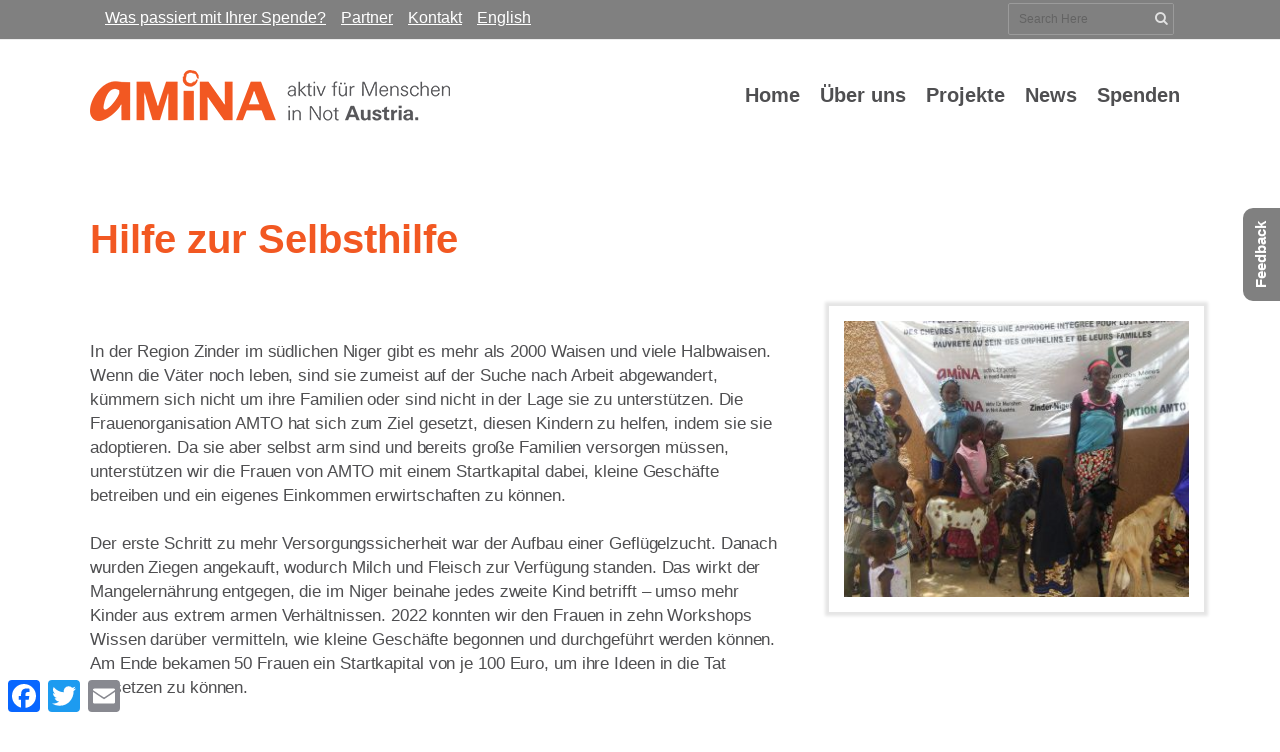

--- FILE ---
content_type: text/html; charset=UTF-8
request_url: https://www.aktivfuermenschen.at/hilfe-zur-selbsthilfe/
body_size: 17544
content:
<!DOCTYPE html>
<html lang="de">
<head>
	<meta charset="UTF-8"/>
	
	<link rel="profile" href="http://gmpg.org/xfn/11"/>
		
				<meta name="viewport" content="width=device-width,initial-scale=1,user-scalable=no">
			
	<meta name='robots' content='index, follow, max-image-preview:large, max-snippet:-1, max-video-preview:-1' />
	<style>img:is([sizes="auto" i], [sizes^="auto," i]) { contain-intrinsic-size: 3000px 1500px }</style>
	<script type="text/javascript">function rgmkInitGoogleMaps(){window.rgmkGoogleMapsCallback=true;try{jQuery(document).trigger("rgmkGoogleMapsLoad")}catch(err){}}</script>
	<!-- This site is optimized with the Yoast SEO plugin v24.8.1 - https://yoast.com/wordpress/plugins/seo/ -->
	<title>Hilfe zur Selbsthilfe - AMINA - aktiv für Menschen in Not Austria</title>
	<link rel="canonical" href="https://www.aktivfuermenschen.at/hilfe-zur-selbsthilfe/" />
	<meta property="og:locale" content="de_DE" />
	<meta property="og:type" content="article" />
	<meta property="og:title" content="Hilfe zur Selbsthilfe - AMINA - aktiv für Menschen in Not Austria" />
	<meta property="og:url" content="https://www.aktivfuermenschen.at/hilfe-zur-selbsthilfe/" />
	<meta property="og:site_name" content="AMINA - aktiv für Menschen in Not Austria" />
	<meta property="article:publisher" content="http://www.facebook.com/pages/Amina-aktiv-f%c3%bcr-Menschen-in-Not-Austria/" />
	<meta property="article:published_time" content="2016-04-04T12:00:01+00:00" />
	<meta property="article:modified_time" content="2026-01-12T14:01:53+00:00" />
	<meta property="og:image" content="https://www.aktivfuermenschen.at/wp-content/uploads/2017/03/Ziegenverteilung-in-Zinder.jpg" />
	<meta property="og:image:width" content="700" />
	<meta property="og:image:height" content="700" />
	<meta property="og:image:type" content="image/jpeg" />
	<meta name="author" content="hoedl_amina_2017" />
	<meta name="twitter:card" content="summary_large_image" />
	<meta name="twitter:label1" content="Verfasst von" />
	<meta name="twitter:data1" content="hoedl_amina_2017" />
	<meta name="twitter:label2" content="Geschätzte Lesezeit" />
	<meta name="twitter:data2" content="5 Minuten" />
	<script type="application/ld+json" class="yoast-schema-graph">{"@context":"https://schema.org","@graph":[{"@type":"WebPage","@id":"https://www.aktivfuermenschen.at/hilfe-zur-selbsthilfe/","url":"https://www.aktivfuermenschen.at/hilfe-zur-selbsthilfe/","name":"Hilfe zur Selbsthilfe - AMINA - aktiv für Menschen in Not Austria","isPartOf":{"@id":"https://www.aktivfuermenschen.at/#website"},"primaryImageOfPage":{"@id":"https://www.aktivfuermenschen.at/hilfe-zur-selbsthilfe/#primaryimage"},"image":{"@id":"https://www.aktivfuermenschen.at/hilfe-zur-selbsthilfe/#primaryimage"},"thumbnailUrl":"https://www.aktivfuermenschen.at/wp-content/uploads/2017/03/Ziegenverteilung-in-Zinder.jpg","datePublished":"2016-04-04T12:00:01+00:00","dateModified":"2026-01-12T14:01:53+00:00","author":{"@id":"https://www.aktivfuermenschen.at/#/schema/person/f601b16897269793ec2ada84f04166f9"},"breadcrumb":{"@id":"https://www.aktivfuermenschen.at/hilfe-zur-selbsthilfe/#breadcrumb"},"inLanguage":"de","potentialAction":[{"@type":"ReadAction","target":["https://www.aktivfuermenschen.at/hilfe-zur-selbsthilfe/"]}]},{"@type":"ImageObject","inLanguage":"de","@id":"https://www.aktivfuermenschen.at/hilfe-zur-selbsthilfe/#primaryimage","url":"https://www.aktivfuermenschen.at/wp-content/uploads/2017/03/Ziegenverteilung-in-Zinder.jpg","contentUrl":"https://www.aktivfuermenschen.at/wp-content/uploads/2017/03/Ziegenverteilung-in-Zinder.jpg","width":700,"height":700},{"@type":"BreadcrumbList","@id":"https://www.aktivfuermenschen.at/hilfe-zur-selbsthilfe/#breadcrumb","itemListElement":[{"@type":"ListItem","position":1,"name":"Startseite","item":"https://www.aktivfuermenschen.at/"},{"@type":"ListItem","position":2,"name":"Hilfe zur Selbsthilfe"}]},{"@type":"WebSite","@id":"https://www.aktivfuermenschen.at/#website","url":"https://www.aktivfuermenschen.at/","name":"AMINA - aktiv für Menschen in Not Austria","description":"AMINA ist weltweit aktiv für Menschen in Not. AMINA leistet Nothilfe und führt Entwicklungsprojekte in Afrika, Lateinamerika/Karibik und in Osteuropa durch.","potentialAction":[{"@type":"SearchAction","target":{"@type":"EntryPoint","urlTemplate":"https://www.aktivfuermenschen.at/?s={search_term_string}"},"query-input":{"@type":"PropertyValueSpecification","valueRequired":true,"valueName":"search_term_string"}}],"inLanguage":"de"},{"@type":"Person","@id":"https://www.aktivfuermenschen.at/#/schema/person/f601b16897269793ec2ada84f04166f9","name":"hoedl_amina_2017","image":{"@type":"ImageObject","inLanguage":"de","@id":"https://www.aktivfuermenschen.at/#/schema/person/image/","url":"https://secure.gravatar.com/avatar/2f719acf8b6199de8e525a1033086850?s=96&d=mm&r=g","contentUrl":"https://secure.gravatar.com/avatar/2f719acf8b6199de8e525a1033086850?s=96&d=mm&r=g","caption":"hoedl_amina_2017"},"url":"https://www.aktivfuermenschen.at/author/hoedl_amina_2017/"}]}</script>
	<!-- / Yoast SEO plugin. -->


<link rel='dns-prefetch' href='//static.addtoany.com' />
<link rel="alternate" type="application/rss+xml" title="AMINA - aktiv für Menschen in Not Austria &raquo; Feed" href="https://www.aktivfuermenschen.at/feed/" />
<script type="text/javascript">
/* <![CDATA[ */
window._wpemojiSettings = {"baseUrl":"https:\/\/s.w.org\/images\/core\/emoji\/15.0.3\/72x72\/","ext":".png","svgUrl":"https:\/\/s.w.org\/images\/core\/emoji\/15.0.3\/svg\/","svgExt":".svg","source":{"concatemoji":"https:\/\/www.aktivfuermenschen.at\/wp-includes\/js\/wp-emoji-release.min.js?ver=6.7.4"}};
/*! This file is auto-generated */
!function(i,n){var o,s,e;function c(e){try{var t={supportTests:e,timestamp:(new Date).valueOf()};sessionStorage.setItem(o,JSON.stringify(t))}catch(e){}}function p(e,t,n){e.clearRect(0,0,e.canvas.width,e.canvas.height),e.fillText(t,0,0);var t=new Uint32Array(e.getImageData(0,0,e.canvas.width,e.canvas.height).data),r=(e.clearRect(0,0,e.canvas.width,e.canvas.height),e.fillText(n,0,0),new Uint32Array(e.getImageData(0,0,e.canvas.width,e.canvas.height).data));return t.every(function(e,t){return e===r[t]})}function u(e,t,n){switch(t){case"flag":return n(e,"\ud83c\udff3\ufe0f\u200d\u26a7\ufe0f","\ud83c\udff3\ufe0f\u200b\u26a7\ufe0f")?!1:!n(e,"\ud83c\uddfa\ud83c\uddf3","\ud83c\uddfa\u200b\ud83c\uddf3")&&!n(e,"\ud83c\udff4\udb40\udc67\udb40\udc62\udb40\udc65\udb40\udc6e\udb40\udc67\udb40\udc7f","\ud83c\udff4\u200b\udb40\udc67\u200b\udb40\udc62\u200b\udb40\udc65\u200b\udb40\udc6e\u200b\udb40\udc67\u200b\udb40\udc7f");case"emoji":return!n(e,"\ud83d\udc26\u200d\u2b1b","\ud83d\udc26\u200b\u2b1b")}return!1}function f(e,t,n){var r="undefined"!=typeof WorkerGlobalScope&&self instanceof WorkerGlobalScope?new OffscreenCanvas(300,150):i.createElement("canvas"),a=r.getContext("2d",{willReadFrequently:!0}),o=(a.textBaseline="top",a.font="600 32px Arial",{});return e.forEach(function(e){o[e]=t(a,e,n)}),o}function t(e){var t=i.createElement("script");t.src=e,t.defer=!0,i.head.appendChild(t)}"undefined"!=typeof Promise&&(o="wpEmojiSettingsSupports",s=["flag","emoji"],n.supports={everything:!0,everythingExceptFlag:!0},e=new Promise(function(e){i.addEventListener("DOMContentLoaded",e,{once:!0})}),new Promise(function(t){var n=function(){try{var e=JSON.parse(sessionStorage.getItem(o));if("object"==typeof e&&"number"==typeof e.timestamp&&(new Date).valueOf()<e.timestamp+604800&&"object"==typeof e.supportTests)return e.supportTests}catch(e){}return null}();if(!n){if("undefined"!=typeof Worker&&"undefined"!=typeof OffscreenCanvas&&"undefined"!=typeof URL&&URL.createObjectURL&&"undefined"!=typeof Blob)try{var e="postMessage("+f.toString()+"("+[JSON.stringify(s),u.toString(),p.toString()].join(",")+"));",r=new Blob([e],{type:"text/javascript"}),a=new Worker(URL.createObjectURL(r),{name:"wpTestEmojiSupports"});return void(a.onmessage=function(e){c(n=e.data),a.terminate(),t(n)})}catch(e){}c(n=f(s,u,p))}t(n)}).then(function(e){for(var t in e)n.supports[t]=e[t],n.supports.everything=n.supports.everything&&n.supports[t],"flag"!==t&&(n.supports.everythingExceptFlag=n.supports.everythingExceptFlag&&n.supports[t]);n.supports.everythingExceptFlag=n.supports.everythingExceptFlag&&!n.supports.flag,n.DOMReady=!1,n.readyCallback=function(){n.DOMReady=!0}}).then(function(){return e}).then(function(){var e;n.supports.everything||(n.readyCallback(),(e=n.source||{}).concatemoji?t(e.concatemoji):e.wpemoji&&e.twemoji&&(t(e.twemoji),t(e.wpemoji)))}))}((window,document),window._wpemojiSettings);
/* ]]> */
</script>
<link rel='stylesheet' id='vc_extensions_cqbundle_adminicon-css' href='https://www.aktivfuermenschen.at/wp-content/plugins/vc-extensions-bundle/css/admin_icon.css?ver=6.7.4' type='text/css' media='all' />
<style id='wp-emoji-styles-inline-css' type='text/css'>

	img.wp-smiley, img.emoji {
		display: inline !important;
		border: none !important;
		box-shadow: none !important;
		height: 1em !important;
		width: 1em !important;
		margin: 0 0.07em !important;
		vertical-align: -0.1em !important;
		background: none !important;
		padding: 0 !important;
	}
</style>
<link rel='stylesheet' id='wp-block-library-css' href='https://www.aktivfuermenschen.at/wp-includes/css/dist/block-library/style.min.css?ver=6.7.4' type='text/css' media='all' />
<style id='classic-theme-styles-inline-css' type='text/css'>
/*! This file is auto-generated */
.wp-block-button__link{color:#fff;background-color:#32373c;border-radius:9999px;box-shadow:none;text-decoration:none;padding:calc(.667em + 2px) calc(1.333em + 2px);font-size:1.125em}.wp-block-file__button{background:#32373c;color:#fff;text-decoration:none}
</style>
<style id='global-styles-inline-css' type='text/css'>
:root{--wp--preset--aspect-ratio--square: 1;--wp--preset--aspect-ratio--4-3: 4/3;--wp--preset--aspect-ratio--3-4: 3/4;--wp--preset--aspect-ratio--3-2: 3/2;--wp--preset--aspect-ratio--2-3: 2/3;--wp--preset--aspect-ratio--16-9: 16/9;--wp--preset--aspect-ratio--9-16: 9/16;--wp--preset--color--black: #000000;--wp--preset--color--cyan-bluish-gray: #abb8c3;--wp--preset--color--white: #ffffff;--wp--preset--color--pale-pink: #f78da7;--wp--preset--color--vivid-red: #cf2e2e;--wp--preset--color--luminous-vivid-orange: #ff6900;--wp--preset--color--luminous-vivid-amber: #fcb900;--wp--preset--color--light-green-cyan: #7bdcb5;--wp--preset--color--vivid-green-cyan: #00d084;--wp--preset--color--pale-cyan-blue: #8ed1fc;--wp--preset--color--vivid-cyan-blue: #0693e3;--wp--preset--color--vivid-purple: #9b51e0;--wp--preset--gradient--vivid-cyan-blue-to-vivid-purple: linear-gradient(135deg,rgba(6,147,227,1) 0%,rgb(155,81,224) 100%);--wp--preset--gradient--light-green-cyan-to-vivid-green-cyan: linear-gradient(135deg,rgb(122,220,180) 0%,rgb(0,208,130) 100%);--wp--preset--gradient--luminous-vivid-amber-to-luminous-vivid-orange: linear-gradient(135deg,rgba(252,185,0,1) 0%,rgba(255,105,0,1) 100%);--wp--preset--gradient--luminous-vivid-orange-to-vivid-red: linear-gradient(135deg,rgba(255,105,0,1) 0%,rgb(207,46,46) 100%);--wp--preset--gradient--very-light-gray-to-cyan-bluish-gray: linear-gradient(135deg,rgb(238,238,238) 0%,rgb(169,184,195) 100%);--wp--preset--gradient--cool-to-warm-spectrum: linear-gradient(135deg,rgb(74,234,220) 0%,rgb(151,120,209) 20%,rgb(207,42,186) 40%,rgb(238,44,130) 60%,rgb(251,105,98) 80%,rgb(254,248,76) 100%);--wp--preset--gradient--blush-light-purple: linear-gradient(135deg,rgb(255,206,236) 0%,rgb(152,150,240) 100%);--wp--preset--gradient--blush-bordeaux: linear-gradient(135deg,rgb(254,205,165) 0%,rgb(254,45,45) 50%,rgb(107,0,62) 100%);--wp--preset--gradient--luminous-dusk: linear-gradient(135deg,rgb(255,203,112) 0%,rgb(199,81,192) 50%,rgb(65,88,208) 100%);--wp--preset--gradient--pale-ocean: linear-gradient(135deg,rgb(255,245,203) 0%,rgb(182,227,212) 50%,rgb(51,167,181) 100%);--wp--preset--gradient--electric-grass: linear-gradient(135deg,rgb(202,248,128) 0%,rgb(113,206,126) 100%);--wp--preset--gradient--midnight: linear-gradient(135deg,rgb(2,3,129) 0%,rgb(40,116,252) 100%);--wp--preset--font-size--small: 13px;--wp--preset--font-size--medium: 20px;--wp--preset--font-size--large: 36px;--wp--preset--font-size--x-large: 42px;--wp--preset--spacing--20: 0.44rem;--wp--preset--spacing--30: 0.67rem;--wp--preset--spacing--40: 1rem;--wp--preset--spacing--50: 1.5rem;--wp--preset--spacing--60: 2.25rem;--wp--preset--spacing--70: 3.38rem;--wp--preset--spacing--80: 5.06rem;--wp--preset--shadow--natural: 6px 6px 9px rgba(0, 0, 0, 0.2);--wp--preset--shadow--deep: 12px 12px 50px rgba(0, 0, 0, 0.4);--wp--preset--shadow--sharp: 6px 6px 0px rgba(0, 0, 0, 0.2);--wp--preset--shadow--outlined: 6px 6px 0px -3px rgba(255, 255, 255, 1), 6px 6px rgba(0, 0, 0, 1);--wp--preset--shadow--crisp: 6px 6px 0px rgba(0, 0, 0, 1);}:where(.is-layout-flex){gap: 0.5em;}:where(.is-layout-grid){gap: 0.5em;}body .is-layout-flex{display: flex;}.is-layout-flex{flex-wrap: wrap;align-items: center;}.is-layout-flex > :is(*, div){margin: 0;}body .is-layout-grid{display: grid;}.is-layout-grid > :is(*, div){margin: 0;}:where(.wp-block-columns.is-layout-flex){gap: 2em;}:where(.wp-block-columns.is-layout-grid){gap: 2em;}:where(.wp-block-post-template.is-layout-flex){gap: 1.25em;}:where(.wp-block-post-template.is-layout-grid){gap: 1.25em;}.has-black-color{color: var(--wp--preset--color--black) !important;}.has-cyan-bluish-gray-color{color: var(--wp--preset--color--cyan-bluish-gray) !important;}.has-white-color{color: var(--wp--preset--color--white) !important;}.has-pale-pink-color{color: var(--wp--preset--color--pale-pink) !important;}.has-vivid-red-color{color: var(--wp--preset--color--vivid-red) !important;}.has-luminous-vivid-orange-color{color: var(--wp--preset--color--luminous-vivid-orange) !important;}.has-luminous-vivid-amber-color{color: var(--wp--preset--color--luminous-vivid-amber) !important;}.has-light-green-cyan-color{color: var(--wp--preset--color--light-green-cyan) !important;}.has-vivid-green-cyan-color{color: var(--wp--preset--color--vivid-green-cyan) !important;}.has-pale-cyan-blue-color{color: var(--wp--preset--color--pale-cyan-blue) !important;}.has-vivid-cyan-blue-color{color: var(--wp--preset--color--vivid-cyan-blue) !important;}.has-vivid-purple-color{color: var(--wp--preset--color--vivid-purple) !important;}.has-black-background-color{background-color: var(--wp--preset--color--black) !important;}.has-cyan-bluish-gray-background-color{background-color: var(--wp--preset--color--cyan-bluish-gray) !important;}.has-white-background-color{background-color: var(--wp--preset--color--white) !important;}.has-pale-pink-background-color{background-color: var(--wp--preset--color--pale-pink) !important;}.has-vivid-red-background-color{background-color: var(--wp--preset--color--vivid-red) !important;}.has-luminous-vivid-orange-background-color{background-color: var(--wp--preset--color--luminous-vivid-orange) !important;}.has-luminous-vivid-amber-background-color{background-color: var(--wp--preset--color--luminous-vivid-amber) !important;}.has-light-green-cyan-background-color{background-color: var(--wp--preset--color--light-green-cyan) !important;}.has-vivid-green-cyan-background-color{background-color: var(--wp--preset--color--vivid-green-cyan) !important;}.has-pale-cyan-blue-background-color{background-color: var(--wp--preset--color--pale-cyan-blue) !important;}.has-vivid-cyan-blue-background-color{background-color: var(--wp--preset--color--vivid-cyan-blue) !important;}.has-vivid-purple-background-color{background-color: var(--wp--preset--color--vivid-purple) !important;}.has-black-border-color{border-color: var(--wp--preset--color--black) !important;}.has-cyan-bluish-gray-border-color{border-color: var(--wp--preset--color--cyan-bluish-gray) !important;}.has-white-border-color{border-color: var(--wp--preset--color--white) !important;}.has-pale-pink-border-color{border-color: var(--wp--preset--color--pale-pink) !important;}.has-vivid-red-border-color{border-color: var(--wp--preset--color--vivid-red) !important;}.has-luminous-vivid-orange-border-color{border-color: var(--wp--preset--color--luminous-vivid-orange) !important;}.has-luminous-vivid-amber-border-color{border-color: var(--wp--preset--color--luminous-vivid-amber) !important;}.has-light-green-cyan-border-color{border-color: var(--wp--preset--color--light-green-cyan) !important;}.has-vivid-green-cyan-border-color{border-color: var(--wp--preset--color--vivid-green-cyan) !important;}.has-pale-cyan-blue-border-color{border-color: var(--wp--preset--color--pale-cyan-blue) !important;}.has-vivid-cyan-blue-border-color{border-color: var(--wp--preset--color--vivid-cyan-blue) !important;}.has-vivid-purple-border-color{border-color: var(--wp--preset--color--vivid-purple) !important;}.has-vivid-cyan-blue-to-vivid-purple-gradient-background{background: var(--wp--preset--gradient--vivid-cyan-blue-to-vivid-purple) !important;}.has-light-green-cyan-to-vivid-green-cyan-gradient-background{background: var(--wp--preset--gradient--light-green-cyan-to-vivid-green-cyan) !important;}.has-luminous-vivid-amber-to-luminous-vivid-orange-gradient-background{background: var(--wp--preset--gradient--luminous-vivid-amber-to-luminous-vivid-orange) !important;}.has-luminous-vivid-orange-to-vivid-red-gradient-background{background: var(--wp--preset--gradient--luminous-vivid-orange-to-vivid-red) !important;}.has-very-light-gray-to-cyan-bluish-gray-gradient-background{background: var(--wp--preset--gradient--very-light-gray-to-cyan-bluish-gray) !important;}.has-cool-to-warm-spectrum-gradient-background{background: var(--wp--preset--gradient--cool-to-warm-spectrum) !important;}.has-blush-light-purple-gradient-background{background: var(--wp--preset--gradient--blush-light-purple) !important;}.has-blush-bordeaux-gradient-background{background: var(--wp--preset--gradient--blush-bordeaux) !important;}.has-luminous-dusk-gradient-background{background: var(--wp--preset--gradient--luminous-dusk) !important;}.has-pale-ocean-gradient-background{background: var(--wp--preset--gradient--pale-ocean) !important;}.has-electric-grass-gradient-background{background: var(--wp--preset--gradient--electric-grass) !important;}.has-midnight-gradient-background{background: var(--wp--preset--gradient--midnight) !important;}.has-small-font-size{font-size: var(--wp--preset--font-size--small) !important;}.has-medium-font-size{font-size: var(--wp--preset--font-size--medium) !important;}.has-large-font-size{font-size: var(--wp--preset--font-size--large) !important;}.has-x-large-font-size{font-size: var(--wp--preset--font-size--x-large) !important;}
:where(.wp-block-post-template.is-layout-flex){gap: 1.25em;}:where(.wp-block-post-template.is-layout-grid){gap: 1.25em;}
:where(.wp-block-columns.is-layout-flex){gap: 2em;}:where(.wp-block-columns.is-layout-grid){gap: 2em;}
:root :where(.wp-block-pullquote){font-size: 1.5em;line-height: 1.6;}
</style>
<link rel='stylesheet' id='contact-form-7-css' href='https://www.aktivfuermenschen.at/wp-content/plugins/contact-form-7/includes/css/styles.css?ver=6.0.6' type='text/css' media='all' />
<link rel='stylesheet' id='jltma-wpf-css' href='https://www.aktivfuermenschen.at/wp-content/plugins/prettyphoto/css/prettyPhoto.css?ver=6.7.4' type='text/css' media='all' />
<link rel='stylesheet' id='widgetopts-styles-css' href='https://www.aktivfuermenschen.at/wp-content/plugins/widget-options/assets/css/widget-options.css?ver=4.1.1' type='text/css' media='all' />
<link rel='stylesheet' id='mc4wp-form-basic-css' href='https://www.aktivfuermenschen.at/wp-content/plugins/mailchimp-for-wp/assets/css/form-basic.css?ver=4.10.2' type='text/css' media='all' />
<link rel='stylesheet' id='vc-mailchimp-css' href='https://www.aktivfuermenschen.at/wp-content/plugins/vc-mailchimp/css/theme.css?ver=6.7.4' type='text/css' media='all' />
<link rel='stylesheet' id='mediaelement-css' href='https://www.aktivfuermenschen.at/wp-includes/js/mediaelement/mediaelementplayer-legacy.min.css?ver=4.2.17' type='text/css' media='all' />
<link rel='stylesheet' id='wp-mediaelement-css' href='https://www.aktivfuermenschen.at/wp-includes/js/mediaelement/wp-mediaelement.min.css?ver=6.7.4' type='text/css' media='all' />
<link rel='stylesheet' id='brick-default-style-css' href='https://www.aktivfuermenschen.at/wp-content/themes/brick2025/style.css?ver=6.7.4' type='text/css' media='all' />
<link rel='stylesheet' id='brick-stylesheet-css' href='https://www.aktivfuermenschen.at/wp-content/themes/brick2025/css/stylesheet.min.css?ver=6.7.4' type='text/css' media='all' />
<!--[if IE 9]>
<link rel='stylesheet' id='brick-ie9-style-css' href='https://www.aktivfuermenschen.at/wp-content/themes/brick2025/css/ie9_stylesheet.css?ver=6.7.4' type='text/css' media='all' />
<![endif]-->
<link rel='stylesheet' id='brick-mac-style-css' href='https://www.aktivfuermenschen.at/wp-content/themes/brick2025/css/mac_stylesheet.css?ver=6.7.4' type='text/css' media='all' />
<link rel='stylesheet' id='brick-webkit-style-css' href='https://www.aktivfuermenschen.at/wp-content/themes/brick2025/css/webkit_stylesheet.css?ver=6.7.4' type='text/css' media='all' />
<link rel='stylesheet' id='brick-blog-css' href='https://www.aktivfuermenschen.at/wp-content/themes/brick2025/css/blog.min.css?ver=6.7.4' type='text/css' media='all' />
<link rel='stylesheet' id='brick-responsive-css' href='https://www.aktivfuermenschen.at/wp-content/themes/brick2025/css/responsive.min.css?ver=6.7.4' type='text/css' media='all' />
<link rel='stylesheet' id='brick-font_awesome-css' href='https://www.aktivfuermenschen.at/wp-content/themes/brick2025/css/font-awesome/css/font-awesome.min.css?ver=6.7.4' type='text/css' media='all' />
<link rel='stylesheet' id='brick-font_elegant-css' href='https://www.aktivfuermenschen.at/wp-content/themes/brick2025/css/elegant-icons/style.min.css?ver=6.7.4' type='text/css' media='all' />
<link rel='stylesheet' id='brick-ion_icons-css' href='https://www.aktivfuermenschen.at/wp-content/themes/brick2025/css/ion-icons/css/ionicons.min.css?ver=6.7.4' type='text/css' media='all' />
<link rel='stylesheet' id='brick-linea_icons-css' href='https://www.aktivfuermenschen.at/wp-content/themes/brick2025/css/linea-icons/style.css?ver=6.7.4' type='text/css' media='all' />
<link rel='stylesheet' id='brick-simple_line_icons-css' href='https://www.aktivfuermenschen.at/wp-content/themes/brick2025/css/simple-line-icons/simple-line-icons.css?ver=6.7.4' type='text/css' media='all' />
<link rel='stylesheet' id='brick-style-dynamic-css' href='https://www.aktivfuermenschen.at/wp-content/themes/brick2025/css/style_dynamic.css?ver=1743691028' type='text/css' media='all' />
<link rel='stylesheet' id='brick-style-dynamic-responsive-css' href='https://www.aktivfuermenschen.at/wp-content/themes/brick2025/css/style_dynamic_responsive.css?ver=1743691028' type='text/css' media='all' />
<style id='brick-style-dynamic-responsive-inline-css' type='text/css'>
ol, li {list-style-position: outside;}
h1, h2, h3, h4, h5, h6, body {
   font-family: "Univers", "Helvetica Neue", Helvetica, sans-serif; 
}
.pp_previous, .pp_next {
    visibility: hidden;
}
@media only screen and (max-width: 1000px)
.header_top .container {
    display: none;
}
</style>
<link rel='stylesheet' id='js_composer_front-css' href='https://www.aktivfuermenschen.at/wp-content/plugins/js_composer/assets/css/js_composer.min.css?ver=8.3.1' type='text/css' media='all' />
<link rel='stylesheet' id='brick-google-fonts-css' href='https://fonts.googleapis.com/css?family=Open+Sans%3A100%2C100i%2C200%2C200i%2C300%2C300i%2C400%2C400i%2C500%2C500i%2C600%2C600i%2C700%2C700i%2C800%2C800i%2C900%2C900i%7CRadley%3A100%2C100i%2C200%2C200i%2C300%2C300i%2C400%2C400i%2C500%2C500i%2C600%2C600i%2C700%2C700i%2C800%2C800i%2C900%2C900i%7CMontserrat%3A100%2C100i%2C200%2C200i%2C300%2C300i%2C400%2C400i%2C500%2C500i%2C600%2C600i%2C700%2C700i%2C800%2C800i%2C900%2C900i%7CLato%3A100%2C100i%2C200%2C200i%2C300%2C300i%2C400%2C400i%2C500%2C500i%2C600%2C600i%2C700%2C700i%2C800%2C800i%2C900%2C900i%7C%3A100%2C100i%2C200%2C200i%2C300%2C300i%2C400%2C400i%2C500%2C500i%2C600%2C600i%2C700%2C700i%2C800%2C800i%2C900%2C900i&#038;subset=latin%2Clatin-ext&#038;ver=1.0.0' type='text/css' media='all' />
<link rel='stylesheet' id='addtoany-css' href='https://www.aktivfuermenschen.at/wp-content/plugins/add-to-any/addtoany.min.css?ver=1.16' type='text/css' media='all' />
<script type="text/javascript" id="addtoany-core-js-before">
/* <![CDATA[ */
window.a2a_config=window.a2a_config||{};a2a_config.callbacks=[];a2a_config.overlays=[];a2a_config.templates={};a2a_localize = {
	Share: "Teilen",
	Save: "Speichern",
	Subscribe: "Abonnieren",
	Email: "E-Mail",
	Bookmark: "Lesezeichen",
	ShowAll: "Alle anzeigen",
	ShowLess: "Weniger anzeigen",
	FindServices: "Dienst(e) suchen",
	FindAnyServiceToAddTo: "Um weitere Dienste ergänzen",
	PoweredBy: "Präsentiert von",
	ShareViaEmail: "Teilen via E-Mail",
	SubscribeViaEmail: "Via E-Mail abonnieren",
	BookmarkInYourBrowser: "Lesezeichen in deinem Browser",
	BookmarkInstructions: "Drücke Ctrl+D oder \u2318+D um diese Seite bei den Lesenzeichen zu speichern.",
	AddToYourFavorites: "Zu deinen Favoriten hinzufügen",
	SendFromWebOrProgram: "Senden von jeder E-Mail Adresse oder E-Mail-Programm",
	EmailProgram: "E-Mail-Programm",
	More: "Mehr&#8230;",
	ThanksForSharing: "Thanks for sharing!",
	ThanksForFollowing: "Thanks for following!"
};
/* ]]> */
</script>
<script type="text/javascript" defer src="https://static.addtoany.com/menu/page.js" id="addtoany-core-js"></script>
<script type="text/javascript" src="https://www.aktivfuermenschen.at/wp-includes/js/jquery/jquery.min.js?ver=3.7.1" id="jquery-core-js"></script>
<script type="text/javascript" src="https://www.aktivfuermenschen.at/wp-includes/js/jquery/jquery-migrate.min.js?ver=3.4.1" id="jquery-migrate-js"></script>
<script type="text/javascript" defer src="https://www.aktivfuermenschen.at/wp-content/plugins/add-to-any/addtoany.min.js?ver=1.1" id="addtoany-jquery-js"></script>
<script type="text/javascript" src="https://www.aktivfuermenschen.at/wp-content/plugins/revslider/public/assets/js/rbtools.min.js?ver=6.6.18" async id="tp-tools-js"></script>
<script type="text/javascript" src="https://www.aktivfuermenschen.at/wp-content/plugins/revslider/public/assets/js/rs6.min.js?ver=6.6.18" async id="revmin-js"></script>
<script type="text/javascript" src="https://www.aktivfuermenschen.at/wp-content/plugins/vc-mailchimp/js/vc-mailchimp.js?ver=6.7.4" id="vc-mailchimp-js"></script>
<script></script><link rel="https://api.w.org/" href="https://www.aktivfuermenschen.at/wp-json/" /><link rel="alternate" title="JSON" type="application/json" href="https://www.aktivfuermenschen.at/wp-json/wp/v2/posts/1083" /><link rel="EditURI" type="application/rsd+xml" title="RSD" href="https://www.aktivfuermenschen.at/xmlrpc.php?rsd" />
<link rel='shortlink' href='https://www.aktivfuermenschen.at/?p=1083' />
<link rel="alternate" title="oEmbed (JSON)" type="application/json+oembed" href="https://www.aktivfuermenschen.at/wp-json/oembed/1.0/embed?url=https%3A%2F%2Fwww.aktivfuermenschen.at%2Fhilfe-zur-selbsthilfe%2F" />
<link rel="alternate" title="oEmbed (XML)" type="text/xml+oembed" href="https://www.aktivfuermenschen.at/wp-json/oembed/1.0/embed?url=https%3A%2F%2Fwww.aktivfuermenschen.at%2Fhilfe-zur-selbsthilfe%2F&#038;format=xml" />
<style>
		#category-posts-3-internal ul {padding: 0;}
#category-posts-3-internal .cat-post-item img {max-width: initial; max-height: initial; margin: initial;}
#category-posts-3-internal .cat-post-author {margin-bottom: 0;}
#category-posts-3-internal .cat-post-thumbnail {margin: 5px 10px 5px 0;}
#category-posts-3-internal .cat-post-item:before {content: ""; clear: both;}
#category-posts-3-internal .cat-post-excerpt-more {display: inline-block;}
#category-posts-3-internal .cat-post-item {list-style: none; margin: 3px 0 10px; padding: 3px 0;}
#category-posts-3-internal .cat-post-current .cat-post-title {font-weight: bold; text-transform: uppercase;}
#category-posts-3-internal [class*=cat-post-tax] {font-size: 0.85em;}
#category-posts-3-internal [class*=cat-post-tax] * {display:inline-block;}
#category-posts-3-internal .cat-post-item:after {content: ""; display: table;	clear: both;}
#category-posts-3-internal .cat-post-item .cat-post-title {overflow: hidden;text-overflow: ellipsis;white-space: initial;display: -webkit-box;-webkit-line-clamp: 2;-webkit-box-orient: vertical;padding-bottom: 0 !important;}
#category-posts-3-internal .cat-post-item:after {content: ""; display: table;	clear: both;}
#category-posts-3-internal .cat-post-thumbnail {display:block; float:left; margin:5px 10px 5px 0;}
#category-posts-3-internal .cat-post-crop {overflow:hidden;display:block;}
#category-posts-3-internal p {margin:5px 0 0 0}
#category-posts-3-internal li > div {margin:5px 0 0 0; clear:both;}
#category-posts-3-internal .dashicons {vertical-align:middle;}
</style>
				<script type="text/javascript">
		var vcmailhimp_ajaxurl = "https://www.aktivfuermenschen.at/wp-admin/admin-ajax.php";
		</script>
		<meta name="generator" content="Powered by WPBakery Page Builder - drag and drop page builder for WordPress."/>
<style type="text/css">.broken_link, a.broken_link {
	text-decoration: line-through;
}</style>
<style type='text/css'>
/* START Styles Simple Side Tab v2.2.0 */
#rum_sst_tab {
    font-family: Arial, sans-serif;
    top: 170px;
    background-color: #808080;
    color: #FFFFFF;
    border-style: solid;
    border-width: 0px;
}

#rum_sst_tab:hover {
    background-color: #F25822;
}
.rum_sst_contents {
    position:fixed;
    margin:0;
    padding:6px 13px 8px 13px;
    text-decoration:none;
    text-align:center;
    font-size:15px;
    font-weight:bold;
    border-style:solid;
    display:block;
    z-index:100000;
}
.rum_sst_left {
    left:-2px;
    cursor: pointer;
    -webkit-transform-origin:0 0;
    -moz-transform-origin:0 0;
    -o-transform-origin:0 0;
    -ms-transform-origin:0 0;
    -webkit-transform:rotate(270deg);
    -moz-transform:rotate(270deg);
    -ms-transform:rotate(270deg);
    -o-transform:rotate(270deg);
    transform:rotate(270deg);
    -moz-border-radius-bottomright:10px;
    border-bottom-right-radius:10px;
    -moz-border-radius-bottomleft:10px;
    border-bottom-left-radius:10px;
}
.rum_sst_right {
    right:-1px;
    cursor: pointer;
    -webkit-transform-origin:100% 100%;
    -moz-transform-origin:100% 100%;
    -o-transform-origin:100% 100%;
    -ms-transform-origin:100% 100%;
    -webkit-transform:rotate(-90deg);
    -moz-transform:rotate(-90deg);
    -ms-transform:rotate(-90deg);
    -o-transform:rotate(-90deg);
    transform:rotate(-90deg);
    -moz-border-radius-topright:10px;
    border-top-right-radius:10px;
    -moz-border-radius-topleft:10px;
    border-top-left-radius:10px;
}
.rum_sst_right.less-ie-9 {
    right:-120px;
    filter: progid:DXImageTransform.Microsoft.BasicImage(rotation=1);
}
.rum_sst_left.less-ie-9 {
    filter: progid:DXImageTransform.Microsoft.BasicImage(rotation=3);
}
/* END Styles Simple Side Tab */
</style>
<meta name="generator" content="Powered by Slider Revolution 6.6.18 - responsive, Mobile-Friendly Slider Plugin for WordPress with comfortable drag and drop interface." />
<link rel="icon" href="https://www.aktivfuermenschen.at/wp-content/uploads/2016/12/cropped-amina_icon_512-512x500.png" sizes="32x32" />
<link rel="icon" href="https://www.aktivfuermenschen.at/wp-content/uploads/2016/12/cropped-amina_icon_512-350x280.png" sizes="192x192" />
<link rel="apple-touch-icon" href="https://www.aktivfuermenschen.at/wp-content/uploads/2016/12/cropped-amina_icon_512-350x280.png" />
<meta name="msapplication-TileImage" content="https://www.aktivfuermenschen.at/wp-content/uploads/2016/12/cropped-amina_icon_512-350x280.png" />
<script>function setREVStartSize(e){
			//window.requestAnimationFrame(function() {
				window.RSIW = window.RSIW===undefined ? window.innerWidth : window.RSIW;
				window.RSIH = window.RSIH===undefined ? window.innerHeight : window.RSIH;
				try {
					var pw = document.getElementById(e.c).parentNode.offsetWidth,
						newh;
					pw = pw===0 || isNaN(pw) || (e.l=="fullwidth" || e.layout=="fullwidth") ? window.RSIW : pw;
					e.tabw = e.tabw===undefined ? 0 : parseInt(e.tabw);
					e.thumbw = e.thumbw===undefined ? 0 : parseInt(e.thumbw);
					e.tabh = e.tabh===undefined ? 0 : parseInt(e.tabh);
					e.thumbh = e.thumbh===undefined ? 0 : parseInt(e.thumbh);
					e.tabhide = e.tabhide===undefined ? 0 : parseInt(e.tabhide);
					e.thumbhide = e.thumbhide===undefined ? 0 : parseInt(e.thumbhide);
					e.mh = e.mh===undefined || e.mh=="" || e.mh==="auto" ? 0 : parseInt(e.mh,0);
					if(e.layout==="fullscreen" || e.l==="fullscreen")
						newh = Math.max(e.mh,window.RSIH);
					else{
						e.gw = Array.isArray(e.gw) ? e.gw : [e.gw];
						for (var i in e.rl) if (e.gw[i]===undefined || e.gw[i]===0) e.gw[i] = e.gw[i-1];
						e.gh = e.el===undefined || e.el==="" || (Array.isArray(e.el) && e.el.length==0)? e.gh : e.el;
						e.gh = Array.isArray(e.gh) ? e.gh : [e.gh];
						for (var i in e.rl) if (e.gh[i]===undefined || e.gh[i]===0) e.gh[i] = e.gh[i-1];
											
						var nl = new Array(e.rl.length),
							ix = 0,
							sl;
						e.tabw = e.tabhide>=pw ? 0 : e.tabw;
						e.thumbw = e.thumbhide>=pw ? 0 : e.thumbw;
						e.tabh = e.tabhide>=pw ? 0 : e.tabh;
						e.thumbh = e.thumbhide>=pw ? 0 : e.thumbh;
						for (var i in e.rl) nl[i] = e.rl[i]<window.RSIW ? 0 : e.rl[i];
						sl = nl[0];
						for (var i in nl) if (sl>nl[i] && nl[i]>0) { sl = nl[i]; ix=i;}
						var m = pw>(e.gw[ix]+e.tabw+e.thumbw) ? 1 : (pw-(e.tabw+e.thumbw)) / (e.gw[ix]);
						newh =  (e.gh[ix] * m) + (e.tabh + e.thumbh);
					}
					var el = document.getElementById(e.c);
					if (el!==null && el) el.style.height = newh+"px";
					el = document.getElementById(e.c+"_wrapper");
					if (el!==null && el) {
						el.style.height = newh+"px";
						el.style.display = "block";
					}
				} catch(e){
					console.log("Failure at Presize of Slider:" + e)
				}
			//});
		  };</script>
<style id="sccss">.imageborder2 {
   display:inline-block;
   position:relative;
   border:1px solid #E5E5E5;
   padding:15px;
   background:#ffffff;
   margin-bottom:30px;
  -moz-box-shadow: 0 0 3px 3px #E5E5E5;
-webkit-box-shadow: 0 0 3px 3px#E5E5E5;
box-shadow: 0 0 3px 3px #E5E5E5;
}
.imageborder3 {
   display:inline-block;
   position:relative;
   border:1px solid #E5E5E5;
   padding:10px;
   background:#ffffff;
   margin-bottom:30px;
  -moz-box-shadow: 0 0 3px 3px #E5E5E5;
-webkit-box-shadow: 0 0 3px 3px#E5E5E5;
box-shadow: 0 0 3px 3px #E5E5E5;
}
</style><style type="text/css" data-type="vc_shortcodes-custom-css">.vc_custom_1490292501441{margin-right: 30px !important;border-right-width: 30px !important;}.vc_custom_1486139574093{margin: 0px !important;border-width: 0px !important;padding: 0px !important;}.vc_custom_1708521432861{margin-right: 30px !important;}.vc_custom_1490292697330{margin-right: 35px !important;border-top-width: 1px !important;border-right-width: 1px !important;border-bottom-width: 1px !important;border-left-width: 1px !important;padding-top: 25px !important;padding-right: 25px !important;padding-bottom: 25px !important;padding-left: 25px !important;background-color: #ffffff !important;border-left-color: #f1e3de !important;border-left-style: solid !important;border-right-color: #f1e3de !important;border-right-style: solid !important;border-top-color: #f1e3de !important;border-top-style: solid !important;border-bottom-color: #f1e3de !important;border-bottom-style: solid !important;}.vc_custom_1768226505975{margin-bottom: 20px !important;}.vc_custom_1492088150214{background-color: #ffffff !important;}</style><noscript><style> .wpb_animate_when_almost_visible { opacity: 1; }</style></noscript><style id="yellow-pencil">
/*
	The following CSS codes are created by the YellowPencil plugin.
	https://yellowpencil.waspthemes.com/
*/
.full_width_inner div .vc_gitem-link{margin-bottom:0px;}.footer_top .category-posts-internal li{padding-top:0px !important;padding-bottom:0px !important;}
</style></head>
<body class="post-template-default single single-post postid-1083 single-format-gallery select-core-1.2.3 non-logged-in brick-theme-ver-3.4 transparent_content vertical_menu_with_scroll wpb-js-composer js-comp-ver-8.3.1 vc_responsive">

<div class="wrapper">
<div class="wrapper_inner">

			<header class="page_header scrolled_not_transparent has_top scroll_header_top_area regular">
			<div class="header_inner clearfix">
				
		
			<div class="header_top_bottom_holder">
									<div class="header_top clearfix"  >
												<div class="container">
							<div class="container_inner clearfix" >
																							<div class="left">
									<div class="inner">
										<div class="extendedwopts-hide extendedwopts-mobile widget header-widget widget_nav_menu header-left-widget"><div class="menu-metanavigation-container"><ul id="menu-metanavigation" class="menu"><li id="menu-item-54" class="menu-item menu-item-type-post_type menu-item-object-page menu-item-54"><a href="https://www.aktivfuermenschen.at/was-passiert-mit-ihrer-spende/">Was passiert mit Ihrer Spende?</a></li>
<li id="menu-item-669" class="menu-item menu-item-type-post_type menu-item-object-page menu-item-669"><a href="https://www.aktivfuermenschen.at/partner/">Partner</a></li>
<li id="menu-item-53" class="menu-item menu-item-type-post_type menu-item-object-page menu-item-53"><a href="https://www.aktivfuermenschen.at/kontakt/">Kontakt</a></li>
<li id="menu-item-51" class="menu-item menu-item-type-post_type menu-item-object-page menu-item-51"><a href="https://www.aktivfuermenschen.at/english/">English</a></li>
</ul></div></div>									</div>
								</div>
								<div class="right">
									<div class="inner">
										<div class="extendedwopts-hide extendedwopts-mobile widget header-widget widget_search header-right-widget"><form role="search" method="get" id="searchform" action="https://www.aktivfuermenschen.at/">
    <div><label class="screen-reader-text" for="s">Search for:</label>
        <input type="text" value="" placeholder="Search Here" name="s" id="s" />
        <input type="submit" id="searchsubmit" class="qode--button-inside qode--has-icon" value="&#xf002;" />
    </div>
</form></div>									</div>
								</div>
																							</div>
						</div>
										</div>
								<div class="header_bottom  header_in_grid clearfix "  >
										<div class="container">
						<div class="container_inner clearfix" >
																											<div class="header_inner_left">
																									<div class="mobile_menu_button">
										<span>
											<i class="qode_icon_font_awesome fa fa-bars " ></i>										</span>
									</div>
																
								
								
																	<div class="logo_wrapper" >
																				<div class="q_logo"><a  href="https://www.aktivfuermenschen.at/"><img class="normal" src="https://www.aktivfuermenschen.at/wp-content/uploads/2016/12/amina_logo_norm.png" alt="Logo"/><img class="light" src="https://www.aktivfuermenschen.at/wp-content/uploads/2016/12/amina_logo_norm.png" alt="Logo"/><img class="dark" src="https://www.aktivfuermenschen.at/wp-content/uploads/2016/12/amina_logo_norm.png" alt="Logo"/><img class="sticky" src="http://dev.aktivfuermenschen.at/wp-content/uploads/2016/12/amina_logo_norm.png" alt="Logo"/><img class="mobile" src="https://www.aktivfuermenschen.at/wp-content/uploads/2016/12/amina_logo_norm.png" alt="Logo"/></a></div>
																			</div>
																
								
																							</div>
																																							<div class="header_inner_right">
										<div class="side_menu_button_wrapper right">
																																	<div class="side_menu_button">
	
													
																																			</div>
										</div>
									</div>
																								<nav class="main_menu drop_down   right">
									<ul id="menu-hauptmenue" class=""><li id="nav-menu-item-47" class="menu-item menu-item-type-post_type menu-item-object-page menu-item-home  narrow"><a href="https://www.aktivfuermenschen.at/" class=""><span class="item_inner"><span class="menu_icon_wrapper"><i class="menu_icon blank fa"></i></span><span class="item_text">Home</span></span><span class="plus"></span></a></li>
<li id="nav-menu-item-46" class="menu-item menu-item-type-post_type menu-item-object-page  narrow"><a href="https://www.aktivfuermenschen.at/ueber-uns/" class=""><span class="item_inner"><span class="menu_icon_wrapper"><i class="menu_icon blank fa"></i></span><span class="item_text">Über uns</span></span><span class="plus"></span></a></li>
<li id="nav-menu-item-50" class="menu-item menu-item-type-post_type menu-item-object-page  narrow"><a href="https://www.aktivfuermenschen.at/projekte/" class=""><span class="item_inner"><span class="menu_icon_wrapper"><i class="menu_icon blank fa"></i></span><span class="item_text">Projekte</span></span><span class="plus"></span></a></li>
<li id="nav-menu-item-45" class="menu-item menu-item-type-post_type menu-item-object-page  narrow"><a href="https://www.aktivfuermenschen.at/news/" class=""><span class="item_inner"><span class="menu_icon_wrapper"><i class="menu_icon blank fa"></i></span><span class="item_text">News</span></span><span class="plus"></span></a></li>
<li id="nav-menu-item-606" class="menu-item menu-item-type-post_type menu-item-object-page  narrow"><a href="https://www.aktivfuermenschen.at/spenden/" class=""><span class="item_inner"><span class="menu_icon_wrapper"><i class="menu_icon blank fa"></i></span><span class="item_text">Spenden</span></span><span class="plus"></span></a></li>
</ul>								</nav>
																																							<nav class="mobile_menu">
									<ul id="menu-hauptmenue-1" class=""><li id="mobile-menu-item-47" class="menu-item menu-item-type-post_type menu-item-object-page menu-item-home "><a href="https://www.aktivfuermenschen.at/" class=""><span>Home</span></a><span class="mobile_arrow"><i class="fa fa-angle-right"></i><i class="fa fa-angle-down"></i></span></li>
<li id="mobile-menu-item-46" class="menu-item menu-item-type-post_type menu-item-object-page "><a href="https://www.aktivfuermenschen.at/ueber-uns/" class=""><span>Über uns</span></a><span class="mobile_arrow"><i class="fa fa-angle-right"></i><i class="fa fa-angle-down"></i></span></li>
<li id="mobile-menu-item-50" class="menu-item menu-item-type-post_type menu-item-object-page "><a href="https://www.aktivfuermenschen.at/projekte/" class=""><span>Projekte</span></a><span class="mobile_arrow"><i class="fa fa-angle-right"></i><i class="fa fa-angle-down"></i></span></li>
<li id="mobile-menu-item-45" class="menu-item menu-item-type-post_type menu-item-object-page "><a href="https://www.aktivfuermenschen.at/news/" class=""><span>News</span></a><span class="mobile_arrow"><i class="fa fa-angle-right"></i><i class="fa fa-angle-down"></i></span></li>
<li id="mobile-menu-item-606" class="menu-item menu-item-type-post_type menu-item-object-page "><a href="https://www.aktivfuermenschen.at/spenden/" class=""><span>Spenden</span></a><span class="mobile_arrow"><i class="fa fa-angle-right"></i><i class="fa fa-angle-down"></i></span></li>
</ul>								</nav>
																							</div>
						</div>
											</div>
				</div>
			</div>
		</header>
	

		<a id='back_to_top' class="" href='#'>
			<span class="qode_icon_stack">
				<span aria-hidden="true" class="qode_icon_font_elegant arrow_carrot-up  " ></span>			</span>
		</a>





<div class="content content_top_margin_none">
		
	<div class="content_inner">
				
					<div class="container" >
		<div class="container_inner default_template_holder" >
			<div class="blog_holder blog_single blog_standard_type">
				<article id="post-1083" class="post-1083 post type-post status-publish format-gallery has-post-thumbnail hentry category-abgeschlossenes-projekt post_format-post-format-gallery">
			<div class="post_content_holder">
				<div class="post_image">
					<div class="flexslider">
	<ul class="slides">
			</ul>
</div>
				</div>
				<div class="post_text">
					<div class="post_text_inner">
						<h2 class="post_title_label">
							Hilfe zur Selbsthilfe						</h2>
												<div class="wpb-content-wrapper"><div      class="vc_row wpb_row section " style=' text-align:left;'><div class=" full_section_inner clearfix"><div class="wpb_column vc_column_container vc_col-sm-12"><div class="vc_column-inner"><div class="wpb_wrapper">    <div class="vc_empty_space"  style="height: 32px" ><span class="vc_empty_space_inner"><div class="empty_space_image"
                 ></div>
</span></div>

</div></div></div></div></div><div      class="vc_row wpb_row section  grid_section" style=' text-align:left;'><div class=" section_inner clearfix"><div class='section_inner_margin clearfix'><div class="wpb_column vc_column_container vc_col-sm-8 vc_col-has-fill"><div class="vc_column-inner vc_custom_1490292501441"><div class="wpb_wrapper">
	<div class="wpb_text_column wpb_content_element  vc_custom_1708521432861">
		<div class="wpb_wrapper">
			<div class="lead">
<p>In der Region Zinder im südlichen Niger gibt es mehr als 2000 Waisen und viele Halbwaisen. Wenn die Väter noch leben, sind sie zumeist auf der Suche nach Arbeit abgewandert, kümmern sich nicht um ihre Familien oder sind nicht in der Lage sie zu unterstützen. Die Frauenorganisation AMTO hat sich zum Ziel gesetzt, diesen Kindern zu helfen, indem sie sie adoptieren. Da sie aber selbst arm sind und bereits große Familien versorgen müssen, unterstützen wir die Frauen von AMTO mit einem Startkapital dabei, kleine Geschäfte betreiben und ein eigenes Einkommen erwirtschaften zu können.</p>
<p>&nbsp;</p>
<p>Der erste Schritt zu mehr Versorgungssicherheit war der Aufbau einer Geflügelzucht. Danach wurden Ziegen angekauft, wodurch Milch und Fleisch zur Verfügung standen. Das wirkt der Mangelernährung entgegen, die im Niger beinahe jedes zweite Kind betrifft – umso mehr Kinder aus extrem armen Verhältnissen. 2022 konnten wir den Frauen in zehn Workshops Wissen darüber vermitteln, wie kleine Geschäfte begonnen und durchgeführt werden können. Am Ende bekamen 50 Frauen ein Startkapital von je 100 Euro, um ihre Ideen in die Tat umsetzen zu können.</p>
</div>

		</div> 
	</div>     <div class="vc_empty_space"  style="height: 32px" ><span class="vc_empty_space_inner"><div class="empty_space_image"
                 ></div>
</span></div>

<div      class="vc_row wpb_row section vc_inner " style=' padding-top:20px; padding-bottom:20px; text-align:left;'><div class=" full_section_inner clearfix" style='padding-left: 20;padding-right: 20'><div class="wpb_column vc_column_container vc_col-sm-11 vc_col-has-fill"><div class="vc_column-inner vc_custom_1490292697330"><div class="wpb_wrapper">
	<div class="wpb_text_column wpb_content_element  vc_custom_1768226505975">
		<div class="wpb_wrapper">
			<p><strong>Danke für Ihre Spende!</strong></p>

		</div> 
	</div> <div class='q_progress_bar'><h4 class='progress_title_holder clearfix' style='height: 30px;'><span class='progress_title'></span><span class='progress_number_wrapper floating floating_outside'><span class='progress_number with_mark' style='height: 30px;line-height: 30px;color: #f04e23;background-color: #ececec;border-radius: 8px;font-size: 16px;'><span class='percent'>0</span><span class='down_arrow' style="border-top-color:#ececec;"></span></span></span></h4><div class='progress_content_outer' style='height: 30px;border-radius: 8px;-moz-border-radius: 8px;-webkit-border-radius: 8px;background-color: #ececec;'><div data-percentage='100' class='progress_content' style='height: 30px;background-color: #f04e23;'></div></div></div>    <div class="vc_empty_space"  style="height: 32px" ><span class="vc_empty_space_inner"><div class="empty_space_image"
                 ></div>
</span></div>

<a href="/spenden/?fb_item_id_fix=12622" target="_self" data-hover-background-color=#f28057 data-hover-border-color=#f28057  class="qbutton  qbutton_with_icon icon_right" style="color: #ffffff; border-color: #f25822; border-width: 5px; font-style: normal; font-weight: 600; padding: 0 10px; border-radius: 4px;-moz-border-radius: 4px;-webkit-border-radius: 4px; background-color: #f25822;">Spenden Sie jetzt für dieses Projekt!<i class="qode_icon_font_awesome fa fa-arrow-circle-right button_icon" style="color: #ffffff;width: inherit; margin-left: 10px; " ></i></a>    <div class="vc_empty_space"  style="height: 32px" ><span class="vc_empty_space_inner"><div class="empty_space_image"
                 ></div>
</span></div>


	<div class="wpb_text_column wpb_content_element  vc_custom_1492088150214">
		<div class="wpb_wrapper">
			<p style="text-align: left;">Das Projekt weiterempfehlen:</p>
<p>&nbsp;</p>
<p style="text-align: left;"><div class="addtoany_shortcode"><div class="a2a_kit a2a_kit_size_45 addtoany_list" data-a2a-url="https://www.aktivfuermenschen.at/hilfe-zur-selbsthilfe/" data-a2a-title="Hilfe zur Selbsthilfe"><a class="a2a_button_facebook" href="https://www.addtoany.com/add_to/facebook?linkurl=https%3A%2F%2Fwww.aktivfuermenschen.at%2Fhilfe-zur-selbsthilfe%2F&amp;linkname=Hilfe%20zur%20Selbsthilfe" title="Facebook" rel="nofollow noopener" target="_blank"></a><a class="a2a_button_twitter" href="https://www.addtoany.com/add_to/twitter?linkurl=https%3A%2F%2Fwww.aktivfuermenschen.at%2Fhilfe-zur-selbsthilfe%2F&amp;linkname=Hilfe%20zur%20Selbsthilfe" title="Twitter" rel="nofollow noopener" target="_blank"></a><a class="a2a_button_email" href="https://www.addtoany.com/add_to/email?linkurl=https%3A%2F%2Fwww.aktivfuermenschen.at%2Fhilfe-zur-selbsthilfe%2F&amp;linkname=Hilfe%20zur%20Selbsthilfe" title="Email" rel="nofollow noopener" target="_blank"></a></div></div>

		</div> 
	</div> </div></div></div><div class="wpb_column vc_column_container vc_col-sm-1"><div class="vc_column-inner"><div class="wpb_wrapper"></div></div></div></div></div></div></div></div><div class="wpb_column vc_column_container vc_col-sm-4 vc_col-has-fill"><div class="vc_column-inner vc_custom_1486139574093"><div class="wpb_wrapper"><div      class="vc_row wpb_row section vc_inner " style=' text-align:left;'><div class=" full_section_inner clearfix"><div class="wpb_column vc_column_container vc_col-sm-12"><div class="vc_column-inner"><div class="wpb_wrapper">
    <div class="wpb_single_image wpb_content_element vc_align_left   imageborder2">
        <div class="wpb_wrapper">
            
            <div class="vc_single_image-wrapper   vc_box_border_grey"><img fetchpriority="high" decoding="async" width="350" height="280" src="https://www.aktivfuermenschen.at/wp-content/uploads/2017/03/Ziegenverteilung-in-Zinder-350x280.jpg" class="vc_single_image-img attachment-thumbnail" alt="" title="Ziegenverteilung in Zinder" /></div>
        </div>
    </div>
</div></div></div></div></div>    <div class="vc_empty_space"  style="height: 16px" ><span class="vc_empty_space_inner"><div class="empty_space_image"
                 ></div>
</span></div>

<div class='google_map_holder' style='height:300'><div class='q_google_map' id='map_canvas_4972' data-addresses='["Niger, Zinder"]' data-custom-map-style='' data-color-overlay='#393939' data-saturation='-100' data-lightness='-60' data-zoom='4' data-pin='https://www.aktivfuermenschen.at/wp-content/uploads/2017/03/amina_pin-e1490191412830.png' data-unique-id='4972' data-google-maps-scroll-wheel='' data-show-address-info-box='yes' data-map-height='300'></div></div></div></div></div></div></div></div><div      class="vc_row wpb_row section " style=' text-align:left;'><div class=" full_section_inner clearfix"><div class="wpb_column vc_column_container vc_col-sm-12"><div class="vc_column-inner"><div class="wpb_wrapper">    <div class="vc_empty_space"  style="height: 32px" ><span class="vc_empty_space_inner"><div class="empty_space_image"
                 ></div>
</span></div>

</div></div></div></div></div><div      class="vc_row wpb_row section " style=' text-align:left;'><div class=" full_section_inner clearfix"><div class="wpb_column vc_column_container vc_col-sm-12"><div class="vc_column-inner"><div class="wpb_wrapper">
	<div class="wpb_tabstabs_holder clearfix" data-interval="0">
		<div class="q_tabs horizontal tab_with_text left with_borders border_arround_element enable_margin" >
			<ul class="tabs-nav"><li><a href="#tab-6daaa554-2a56-7">Übersicht</a></li><li><a href="#tab-428c3b5e-46be-0">Hintergrund</a></li><li><a href="#tab-1490628497716-2-4">Fotos</a></li></ul>
<div class='tabs-container' style ="padding-top: 18px;">
			
			<div  id="tab-6daaa554-2a56-7" class="tab-content">
				
	<div class="wpb_text_column wpb_content_element ">
		<div class="wpb_wrapper">
			<h3>Das Projekt auf einen Blick:</h3>
<p>&nbsp;</p>
<ul>
<li>Region: Zinder, Niger</li>
<li>Ziel: Unterstützung der Frauen von AMTO beim Aufbau kleiner Geschäfte</li>
<li>Zielgruppe: 50 Frauen</li>
<li>Projektpartner: AMTO (Association des Mères et Tutrices des Orphelins)</li>
<li>Projektleiterin: Ramatou Kousso</li>
</ul>
<p>&nbsp;</p>
<p>&nbsp;</p>
<h3>Projektaktivitäten:</h3>
<p>&nbsp;</p>
<ul>
<li>Unterstützung beim Aufbau von Geschäften;</li>
<li>Vergabe von Starthilfen für einkommensschaffende Aktivitäten.</li>
</ul>

		</div> 
	</div> 
			</div> 
			<div  id="tab-428c3b5e-46be-0" class="tab-content">
				
	<div class="wpb_text_column wpb_content_element ">
		<div class="wpb_wrapper">
			<h3>In aller Kürze: Niger</h3>
<p>&nbsp;</p>
<p>Das westafrikanische Land Niger ist laut UN-Statistik das ärmste Land der Welt. Zwei Drittel des Landes sind Wüste und können landwirtschaftlich nicht oder kaum genutzt werden. Das Klima ist extrem trocken und immer wieder fällt der Regen aus – das bedeutet Lebensmittelknappheit und Hunger. Die Kindersterblichkeit ist sehr hoch: Von 1000 Kindern sterben 143 vor ihrem fünften Geburtstag.</p>
<p>&nbsp;</p>
<h4>Frauen als Alleinerhalterinnen der Familie</h4>
<p>Aufgrund der extremen Armut verlassen viele Männer ihre Familien und wandern in die Nachbarländer ab, um Arbeit zu suchen – oft genug ohne Erfolg. Die Frauen sind dann auf sich selbst gestellt und müssen ihre Kinder allein aufziehen. Da die Landwirtschaft sehr wenig abwirft, sind die Frauen ständig auf der Suche nach Einkommensmöglichkeiten, indem sie kleine Geschäfte oder Handwerk betreiben.</p>
<p>sind Armut, fehlende Bildung und Benachteiligung. Krankheiten wie Malaria und Durchfall enden nicht selten tödlich. Viele Kinder werden dadurch zu Waisen oder Halbwaisen.</p>

		</div> 
	</div> 
			</div> 
			<div  id="tab-1490628497716-2-4" class="tab-content">
				
<div class="vc_grid-container-wrapper vc_clearfix vc_grid-animation-fadeIn">
	<div class="vc_grid-container vc_clearfix wpb_content_element vc_media_grid" data-initial-loading-animation="fadeIn" data-vc-grid-settings="{&quot;page_id&quot;:1083,&quot;style&quot;:&quot;all&quot;,&quot;action&quot;:&quot;vc_get_vc_grid_data&quot;,&quot;shortcode_id&quot;:&quot;1768226495923-f2b934be-7814-10&quot;,&quot;tag&quot;:&quot;vc_media_grid&quot;}" data-vc-request="https://www.aktivfuermenschen.at/wp-admin/admin-ajax.php" data-vc-post-id="1083" data-vc-public-nonce="8a163b10c7">
		
	</div>
</div>
			</div> </div>
		</div> 
	</div> </div></div></div></div></div><div      class="vc_row wpb_row section " style=' text-align:left;'><div class=" full_section_inner clearfix"><div class="wpb_column vc_column_container vc_col-sm-12"><div class="vc_column-inner"><div class="wpb_wrapper">    <div class="vc_empty_space"  style="height: 60px" ><span class="vc_empty_space_inner"><div class="empty_space_image"
                 ></div>
</span></div>

</div></div></div></div></div><div      class="vc_row wpb_row section " style=' padding-top:20pxpx; text-align:left;'><div class=" full_section_inner clearfix" style='padding-left: 10px;padding-right: 10px'><div class="wpb_column vc_column_container vc_col-sm-12"><div class="vc_column-inner"><div class="wpb_wrapper">    <div class="vc_empty_space"  style="height: 16px" ><span class="vc_empty_space_inner"><div class="empty_space_image"
                 ></div>
</span></div>


	<div class="wpb_text_column wpb_content_element ">
		<div class="wpb_wrapper">
			<h3>Aktuelle Projekte</h3>

		</div> 
	</div>     <div class="vc_empty_space"  style="height: 16px" ><span class="vc_empty_space_inner"><div class="empty_space_image"
                 ></div>
</span></div>


<div class="vc_grid-container-wrapper vc_clearfix vc_grid-animation-fadeIn">
	<div class="vc_grid-container vc_clearfix wpb_content_element vc_basic_grid" data-initial-loading-animation="fadeIn" data-vc-grid-settings="{&quot;page_id&quot;:1083,&quot;style&quot;:&quot;all&quot;,&quot;action&quot;:&quot;vc_get_vc_grid_data&quot;,&quot;shortcode_id&quot;:&quot;1768226495931-50ec78c9-3858-7&quot;,&quot;tag&quot;:&quot;vc_basic_grid&quot;}" data-vc-request="https://www.aktivfuermenschen.at/wp-admin/admin-ajax.php" data-vc-post-id="1083" data-vc-public-nonce="8a163b10c7">
		<div class="vc_grid vc_row vc_grid-gutter-30px vc_pageable-wrapper vc_hook_hover" data-vc-pageable-content="true"><div class="vc_pageable-slide-wrapper vc_clearfix" data-vc-grid-content="true"><div class="vc_grid-item vc_clearfix vc_col-sm-4"><div class="vc_grid-item-mini vc_clearfix "><div class="vc_gitem-animated-block" ><div class="vc_gitem-zone vc_gitem-zone-a vc_gitem-is-link" style="height: 250px;"><a href="https://www.aktivfuermenschen.at/sauberes-wasser-rettet-leben/" title="Sauberes Wasser rettet Leben" class="vc_gitem-link vc-zone-link" ></a><div class="vc_gitem-zone-mini"><div class="vc_gitem_row vc_row vc_gitem-row-position-top"><div class="vc_col-sm-12 vc_gitem-col vc_gitem-col-align-"><div class="vc_custom_heading vc_gitem-post-data vc_gitem-post-data-source-post_title" ><h5 style="text-align: left" ><a href="https://www.aktivfuermenschen.at/sauberes-wasser-rettet-leben/" class="vc_gitem-link" title="Sauberes Wasser rettet Leben">Sauberes Wasser rettet Leben</a></h5></div><div class="vc_gitem-post-meta-field-kurzbeschreibung vc_gitem-align-left">Mosambik: Wir versorgen die ländliche Bevölkerung in der Gaza-Provinz mit sauberem Trinkwasser.</div>    <div class="vc_empty_space"  style="height: 15px" ><span class="vc_empty_space_inner"><div class="empty_space_image"
                 ></div>
</span></div>


	<div class="wpb_text_column wpb_content_element ">
		<div class="wpb_wrapper">
			<p><span style="text-decoration: underline;"><strong><span style="color: #f25822; text-decoration: underline;">Lesen Sie mehr →</span></strong></span></p>

		</div> 
	</div> <div class="separator     " style="border-color: #dcdcdc;border-bottom-width:1px;margin-top:20px;border-style: solid"></div>
</div></div></div></div></div></div><div class="vc_clearfix"></div></div><div class="vc_col-sm-12 vc_gitem-col vc_gitem-col-align-"></div><div class="vc_col-sm-12 vc_gitem-col vc_gitem-col-align-"></div><div class="vc_grid-item vc_clearfix vc_col-sm-4"><div class="vc_grid-item-mini vc_clearfix "><div class="vc_gitem-animated-block" ><div class="vc_gitem-zone vc_gitem-zone-a vc_gitem-is-link" style="height: 250px;"><a href="https://www.aktivfuermenschen.at/nahrungsversorgung-durch-gemueseanbau/" title="Nahrungshilfe für Kinder" class="vc_gitem-link vc-zone-link" ></a><div class="vc_gitem-zone-mini"><div class="vc_gitem_row vc_row vc_gitem-row-position-top"><div class="vc_col-sm-12 vc_gitem-col vc_gitem-col-align-"><div class="vc_custom_heading vc_gitem-post-data vc_gitem-post-data-source-post_title" ><h5 style="text-align: left" ><a href="https://www.aktivfuermenschen.at/nahrungsversorgung-durch-gemueseanbau/" class="vc_gitem-link" title="Nahrungshilfe für Kinder">Nahrungshilfe für Kinder</a></h5></div><div class="vc_gitem-post-meta-field-kurzbeschreibung vc_gitem-align-left">Mosambik: Durch den Anbau von Gemüse stellen wir unser Nahrungshilfeprojekt auf eine nachhaltige Basis.</div>    <div class="vc_empty_space"  style="height: 15px" ><span class="vc_empty_space_inner"><div class="empty_space_image"
                 ></div>
</span></div>


	<div class="wpb_text_column wpb_content_element ">
		<div class="wpb_wrapper">
			<p><span style="text-decoration: underline;"><strong><span style="color: #f25822; text-decoration: underline;">Lesen Sie mehr →</span></strong></span></p>

		</div> 
	</div> <div class="separator     " style="border-color: #dcdcdc;border-bottom-width:1px;margin-top:20px;border-style: solid"></div>
</div></div></div></div></div></div><div class="vc_clearfix"></div></div><div class="vc_col-sm-12 vc_gitem-col vc_gitem-col-align-"></div><div class="vc_col-sm-12 vc_gitem-col vc_gitem-col-align-"></div><div class="vc_grid-item vc_clearfix vc_col-sm-4"><div class="vc_grid-item-mini vc_clearfix "><div class="vc_gitem-animated-block" ><div class="vc_gitem-zone vc_gitem-zone-a vc_gitem-is-link" style="height: 250px;"><a href="https://www.aktivfuermenschen.at/berufsausbildung-fuer-maedchen/" title="Berufsbildung für Mädchen" class="vc_gitem-link vc-zone-link" ></a><div class="vc_gitem-zone-mini"><div class="vc_gitem_row vc_row vc_gitem-row-position-top"><div class="vc_col-sm-12 vc_gitem-col vc_gitem-col-align-"><div class="vc_custom_heading vc_gitem-post-data vc_gitem-post-data-source-post_title" ><h5 style="text-align: left" ><a href="https://www.aktivfuermenschen.at/berufsausbildung-fuer-maedchen/" class="vc_gitem-link" title="Berufsbildung für Mädchen">Berufsbildung für Mädchen</a></h5></div><div class="vc_gitem-post-meta-field-kurzbeschreibung vc_gitem-align-left">Niger: Wir finanzieren eine Schneiderinnenlehre für Mädchen und junge Frauen in Agadez.</div>    <div class="vc_empty_space"  style="height: 15px" ><span class="vc_empty_space_inner"><div class="empty_space_image"
                 ></div>
</span></div>


	<div class="wpb_text_column wpb_content_element ">
		<div class="wpb_wrapper">
			<p><span style="text-decoration: underline;"><strong><span style="color: #f25822; text-decoration: underline;">Lesen Sie mehr →</span></strong></span></p>

		</div> 
	</div> <div class="separator     " style="border-color: #dcdcdc;border-bottom-width:1px;margin-top:20px;border-style: solid"></div>
</div></div></div></div></div></div><div class="vc_clearfix"></div></div><div class="vc_col-sm-12 vc_gitem-col vc_gitem-col-align-"></div><div class="vc_col-sm-12 vc_gitem-col vc_gitem-col-align-"></div></div></div>
	</div>
</div>
	<div class="wpb_text_column wpb_content_element ">
		<div class="wpb_wrapper">
			<p style="text-align: center;"><a href="/projekte/">→ Alle Projekte</a></p>

		</div> 
	</div>     <div class="vc_empty_space"  style="height: 16px" ><span class="vc_empty_space_inner"><div class="empty_space_image"
                 ></div>
</span></div>

</div></div></div></div></div>
</div>											</div>
				</div>
			</div>
		</article>
				<br/><br/>		</div>
	</div>
		</div>

</div> <!-- close div.content_inner -->
</div>  <!-- close div.content -->

	<footer class="footer_border_columns">
		<div class="footer_inner clearfix">
							<div class="footer_top_holder">
					<div class="footer_top">
												<div class="container">
							<div class="container_inner">
																										<div class="four_columns clearfix">
											<div class="qode_column column1">
												<div class="column_inner">
													<div id="text-6" class="widget widget_text"><h4>AMINA – aktiv für Menschen in Not Austria</h4>			<div class="textwidget">Hütteldorfer Straße 253a<br>
1140 Wien<br>
Tel.: 0043 (0) 1 929 16 701<br>
info[at]aktivfuermenschen.at</div>
		</div>												</div>
											</div>
											<div class="qode_column column2">
												<div class="column_inner">
													<div id="category-posts-3" class="widget cat-post-widget"><h4>Aktuelle Beiträge</h4><ul id="category-posts-3-internal" class="category-posts-internal">
<li class='cat-post-item'><div><a class="cat-post-title" href="https://www.aktivfuermenschen.at/sauberes-wasser-rettet-leben/" rel="bookmark">Sauberes Wasser rettet Leben</a></div></li><li class='cat-post-item'><div><a class="cat-post-title" href="https://www.aktivfuermenschen.at/nahrungsversorgung-durch-gemueseanbau/" rel="bookmark">Nahrungshilfe für Kinder</a></div></li><li class='cat-post-item'><div><a class="cat-post-title" href="https://www.aktivfuermenschen.at/berufsausbildung-fuer-maedchen/" rel="bookmark">Berufsbildung für Mädchen</a></div></li><li class='cat-post-item'><div><a class="cat-post-title" href="https://www.aktivfuermenschen.at/in-wuerde-altern/" rel="bookmark">In Würde altern</a></div></li><li class='cat-post-item'><div><a class="cat-post-title" href="https://www.aktivfuermenschen.at/eine-zukunft-fuer-strassenkinder/" rel="bookmark">Eine Zukunft für Straßenkinder</a></div></li></ul>
</div>												</div>
											</div>
											<div class="qode_column column3">
												<div class="column_inner">
													<div id="nav_menu-3" class="widget widget_nav_menu"><h4>Info</h4><div class="menu-footer-1-container"><ul id="menu-footer-1" class="menu"><li id="menu-item-151" class="menu-item menu-item-type-post_type menu-item-object-page menu-item-151"><a href="https://www.aktivfuermenschen.at/news/">News</a></li>
<li id="menu-item-150" class="menu-item menu-item-type-post_type menu-item-object-page menu-item-150"><a href="https://www.aktivfuermenschen.at/was-passiert-mit-ihrer-spende/">Was passiert mit Ihrer Spende?</a></li>
<li id="menu-item-1361" class="menu-item menu-item-type-post_type menu-item-object-page menu-item-1361"><a href="https://www.aktivfuermenschen.at/projekte/">Aktuelle Projekte</a></li>
<li id="menu-item-1360" class="menu-item menu-item-type-post_type menu-item-object-page menu-item-1360"><a href="https://www.aktivfuermenschen.at/projekt-archiv/">Abgeschlossene Projekte</a></li>
<li id="menu-item-144" class="menu-item menu-item-type-post_type menu-item-object-page menu-item-144"><a href="https://www.aktivfuermenschen.at/datenschutz-hinweis/">Datenschutz-Hinweis</a></li>
<li id="menu-item-146" class="menu-item menu-item-type-post_type menu-item-object-page menu-item-146"><a href="https://www.aktivfuermenschen.at/impressum/">Impressum</a></li>
<li id="menu-item-148" class="menu-item menu-item-type-post_type menu-item-object-page menu-item-148"><a href="https://www.aktivfuermenschen.at/spenden/">Spenden</a></li>
<li id="menu-item-149" class="menu-item menu-item-type-post_type menu-item-object-page menu-item-149"><a href="https://www.aktivfuermenschen.at/kontakt/">Kontakt</a></li>
</ul></div></div>												</div>
											</div>
											<div class="qode_column column4">
												<div class="column_inner">
													<div id="text-7" class="widget widget_text"><h4>Wir sind auch auf:</h4>			<div class="textwidget"><a href="http://www.facebook.com/pages/Amina-aktiv-f%C3%BCr-Menschen-in-Not-Austria/294487764397"><img src="/wp-content/uploads/2017/03/fb-art_g.png" alt="Bild" height="80" width="80"></a><br></br></div>
		</div><div id="text-8" class="widget widget_text"><h4>Amina weiterempfehlen:</h4>			<div class="textwidget"><div class="addtoany_shortcode"><div class="a2a_kit a2a_kit_size_45 addtoany_list" data-a2a-url="https://www.aktivfuermenschen.at/hilfe-zur-selbsthilfe/" data-a2a-title="Hilfe zur Selbsthilfe"><a class="a2a_button_facebook" href="https://www.addtoany.com/add_to/facebook?linkurl=https%3A%2F%2Fwww.aktivfuermenschen.at%2Fhilfe-zur-selbsthilfe%2F&amp;linkname=Hilfe%20zur%20Selbsthilfe" title="Facebook" rel="nofollow noopener" target="_blank"></a><a class="a2a_button_twitter" href="https://www.addtoany.com/add_to/twitter?linkurl=https%3A%2F%2Fwww.aktivfuermenschen.at%2Fhilfe-zur-selbsthilfe%2F&amp;linkname=Hilfe%20zur%20Selbsthilfe" title="Twitter" rel="nofollow noopener" target="_blank"></a><a class="a2a_button_email" href="https://www.addtoany.com/add_to/email?linkurl=https%3A%2F%2Fwww.aktivfuermenschen.at%2Fhilfe-zur-selbsthilfe%2F&amp;linkname=Hilfe%20zur%20Selbsthilfe" title="Email" rel="nofollow noopener" target="_blank"></a></div></div></div>
		</div>												</div>
											</div>
										</div>
																									</div>
						</div>
										</div>
				</div>
								</div>
	</footer>
</div> <!-- close div.wrapper_inner  -->
</div> <!-- close div.wrapper -->

		<script>
			window.RS_MODULES = window.RS_MODULES || {};
			window.RS_MODULES.modules = window.RS_MODULES.modules || {};
			window.RS_MODULES.waiting = window.RS_MODULES.waiting || [];
			window.RS_MODULES.defered = false;
			window.RS_MODULES.moduleWaiting = window.RS_MODULES.moduleWaiting || {};
			window.RS_MODULES.type = 'compiled';
		</script>
		<div class="a2a_kit a2a_kit_size_32 a2a_floating_style a2a_default_style" style="bottom:0px;left:0px;background-color:transparent"><a class="a2a_button_facebook" href="https://www.addtoany.com/add_to/facebook?linkurl=https%3A%2F%2Fwww.aktivfuermenschen.at%2Fhilfe-zur-selbsthilfe%2F&amp;linkname=Hilfe%20zur%20Selbsthilfe%20-%20AMINA%20-%20aktiv%20f%C3%BCr%20Menschen%20in%20Not%20Austria" title="Facebook" rel="nofollow noopener" target="_blank"></a><a class="a2a_button_twitter" href="https://www.addtoany.com/add_to/twitter?linkurl=https%3A%2F%2Fwww.aktivfuermenschen.at%2Fhilfe-zur-selbsthilfe%2F&amp;linkname=Hilfe%20zur%20Selbsthilfe%20-%20AMINA%20-%20aktiv%20f%C3%BCr%20Menschen%20in%20Not%20Austria" title="Twitter" rel="nofollow noopener" target="_blank"></a><a class="a2a_button_email" href="https://www.addtoany.com/add_to/email?linkurl=https%3A%2F%2Fwww.aktivfuermenschen.at%2Fhilfe-zur-selbsthilfe%2F&amp;linkname=Hilfe%20zur%20Selbsthilfe%20-%20AMINA%20-%20aktiv%20f%C3%BCr%20Menschen%20in%20Not%20Austria" title="Email" rel="nofollow noopener" target="_blank"></a></div>
			<script type="text/javascript" charset="utf-8">
			    jQuery(document).ready(function() {
				    jQuery("a[rel^='prettyPhoto']").prettyPhoto({
					    deeplinking: false,
				    });
			    });
			</script>

		<script type="text/html" id="wpb-modifications"> window.wpbCustomElement = 1; </script><a href="/kontakt/" id="rum_sst_tab" class="rum_sst_contents rum_sst_right">Feedback</a><link rel='stylesheet' id='lightbox2-css' href='https://www.aktivfuermenschen.at/wp-content/plugins/js_composer/assets/lib/vendor/node_modules/lightbox2/dist/css/lightbox.min.css?ver=8.3.1' type='text/css' media='all' />
<link rel='stylesheet' id='vc_animate-css-css' href='https://www.aktivfuermenschen.at/wp-content/plugins/js_composer/assets/lib/vendor/node_modules/animate.css/animate.min.css?ver=8.3.1' type='text/css' media='all' />
<link rel='stylesheet' id='rs-plugin-settings-css' href='https://www.aktivfuermenschen.at/wp-content/plugins/revslider/public/assets/css/rs6.css?ver=6.6.18' type='text/css' media='all' />
<style id='rs-plugin-settings-inline-css' type='text/css'>
#rs-demo-id {}
</style>
<script type="text/javascript" src="https://www.aktivfuermenschen.at/wp-includes/js/dist/hooks.min.js?ver=4d63a3d491d11ffd8ac6" id="wp-hooks-js"></script>
<script type="text/javascript" src="https://www.aktivfuermenschen.at/wp-includes/js/dist/i18n.min.js?ver=5e580eb46a90c2b997e6" id="wp-i18n-js"></script>
<script type="text/javascript" id="wp-i18n-js-after">
/* <![CDATA[ */
wp.i18n.setLocaleData( { 'text direction\u0004ltr': [ 'ltr' ] } );
/* ]]> */
</script>
<script type="text/javascript" src="https://www.aktivfuermenschen.at/wp-content/plugins/contact-form-7/includes/swv/js/index.js?ver=6.0.6" id="swv-js"></script>
<script type="text/javascript" id="contact-form-7-js-translations">
/* <![CDATA[ */
( function( domain, translations ) {
	var localeData = translations.locale_data[ domain ] || translations.locale_data.messages;
	localeData[""].domain = domain;
	wp.i18n.setLocaleData( localeData, domain );
} )( "contact-form-7", {"translation-revision-date":"2025-05-24 10:46:16+0000","generator":"GlotPress\/4.0.1","domain":"messages","locale_data":{"messages":{"":{"domain":"messages","plural-forms":"nplurals=2; plural=n != 1;","lang":"de"},"This contact form is placed in the wrong place.":["Dieses Kontaktformular wurde an der falschen Stelle platziert."],"Error:":["Fehler:"]}},"comment":{"reference":"includes\/js\/index.js"}} );
/* ]]> */
</script>
<script type="text/javascript" id="contact-form-7-js-before">
/* <![CDATA[ */
var wpcf7 = {
    "api": {
        "root": "https:\/\/www.aktivfuermenschen.at\/wp-json\/",
        "namespace": "contact-form-7\/v1"
    }
};
/* ]]> */
</script>
<script type="text/javascript" src="https://www.aktivfuermenschen.at/wp-content/plugins/contact-form-7/includes/js/index.js?ver=6.0.6" id="contact-form-7-js"></script>
<script type="text/javascript" src="https://www.aktivfuermenschen.at/wp-content/plugins/prettyphoto/js/jquery.prettyPhoto.js?ver=1.2.3" id="jltma-wpf-js"></script>
<script type="text/javascript" src="https://www.aktivfuermenschen.at/wp-includes/js/jquery/ui/core.min.js?ver=1.13.3" id="jquery-ui-core-js"></script>
<script type="text/javascript" src="https://www.aktivfuermenschen.at/wp-includes/js/jquery/ui/accordion.min.js?ver=1.13.3" id="jquery-ui-accordion-js"></script>
<script type="text/javascript" src="https://www.aktivfuermenschen.at/wp-includes/js/jquery/ui/datepicker.min.js?ver=1.13.3" id="jquery-ui-datepicker-js"></script>
<script type="text/javascript" id="jquery-ui-datepicker-js-after">
/* <![CDATA[ */
jQuery(function(jQuery){jQuery.datepicker.setDefaults({"closeText":"Schlie\u00dfen","currentText":"Heute","monthNames":["Januar","Februar","M\u00e4rz","April","Mai","Juni","Juli","August","September","Oktober","November","Dezember"],"monthNamesShort":["Jan.","Feb.","M\u00e4rz","Apr.","Mai","Juni","Juli","Aug.","Sep.","Okt.","Nov.","Dez."],"nextText":"Weiter","prevText":"Zur\u00fcck","dayNames":["Sonntag","Montag","Dienstag","Mittwoch","Donnerstag","Freitag","Samstag"],"dayNamesShort":["So.","Mo.","Di.","Mi.","Do.","Fr.","Sa."],"dayNamesMin":["S","M","D","M","D","F","S"],"dateFormat":"d. MM yy","firstDay":1,"isRTL":false});});
/* ]]> */
</script>
<script type="text/javascript" src="https://www.aktivfuermenschen.at/wp-includes/js/jquery/ui/effect.min.js?ver=1.13.3" id="jquery-effects-core-js"></script>
<script type="text/javascript" src="https://www.aktivfuermenschen.at/wp-includes/js/jquery/ui/effect-fade.min.js?ver=1.13.3" id="jquery-effects-fade-js"></script>
<script type="text/javascript" src="https://www.aktivfuermenschen.at/wp-includes/js/jquery/ui/effect-size.min.js?ver=1.13.3" id="jquery-effects-size-js"></script>
<script type="text/javascript" src="https://www.aktivfuermenschen.at/wp-includes/js/jquery/ui/effect-scale.min.js?ver=1.13.3" id="jquery-effects-scale-js"></script>
<script type="text/javascript" src="https://www.aktivfuermenschen.at/wp-includes/js/jquery/ui/effect-slide.min.js?ver=1.13.3" id="jquery-effects-slide-js"></script>
<script type="text/javascript" src="https://www.aktivfuermenschen.at/wp-includes/js/jquery/ui/mouse.min.js?ver=1.13.3" id="jquery-ui-mouse-js"></script>
<script type="text/javascript" src="https://www.aktivfuermenschen.at/wp-includes/js/jquery/ui/slider.min.js?ver=1.13.3" id="jquery-ui-slider-js"></script>
<script type="text/javascript" src="https://www.aktivfuermenschen.at/wp-includes/js/jquery/ui/tabs.min.js?ver=1.13.3" id="jquery-ui-tabs-js"></script>
<script type="text/javascript" src="https://www.aktivfuermenschen.at/wp-includes/js/jquery/jquery.form.min.js?ver=4.3.0" id="jquery-form-js"></script>
<script type="text/javascript" id="mediaelement-core-js-before">
/* <![CDATA[ */
var mejsL10n = {"language":"de","strings":{"mejs.download-file":"Datei herunterladen","mejs.install-flash":"Du verwendest einen Browser, der nicht den Flash-Player aktiviert oder installiert hat. Bitte aktiviere dein Flash-Player-Plugin oder lade die neueste Version von https:\/\/get.adobe.com\/flashplayer\/ herunter","mejs.fullscreen":"Vollbild","mejs.play":"Wiedergeben","mejs.pause":"Pausieren","mejs.time-slider":"Zeit-Schieberegler","mejs.time-help-text":"Benutze die Pfeiltasten Links\/Rechts, um 1\u00a0Sekunde vor- oder zur\u00fcckzuspringen. Mit den Pfeiltasten Hoch\/Runter kannst du um 10\u00a0Sekunden vor- oder zur\u00fcckspringen.","mejs.live-broadcast":"Live-\u00dcbertragung","mejs.volume-help-text":"Pfeiltasten Hoch\/Runter benutzen, um die Lautst\u00e4rke zu regeln.","mejs.unmute":"Lautschalten","mejs.mute":"Stummschalten","mejs.volume-slider":"Lautst\u00e4rkeregler","mejs.video-player":"Video-Player","mejs.audio-player":"Audio-Player","mejs.captions-subtitles":"Untertitel","mejs.captions-chapters":"Kapitel","mejs.none":"Keine","mejs.afrikaans":"Afrikaans","mejs.albanian":"Albanisch","mejs.arabic":"Arabisch","mejs.belarusian":"Wei\u00dfrussisch","mejs.bulgarian":"Bulgarisch","mejs.catalan":"Katalanisch","mejs.chinese":"Chinesisch","mejs.chinese-simplified":"Chinesisch (vereinfacht)","mejs.chinese-traditional":"Chinesisch (traditionell)","mejs.croatian":"Kroatisch","mejs.czech":"Tschechisch","mejs.danish":"D\u00e4nisch","mejs.dutch":"Niederl\u00e4ndisch","mejs.english":"Englisch","mejs.estonian":"Estnisch","mejs.filipino":"Filipino","mejs.finnish":"Finnisch","mejs.french":"Franz\u00f6sisch","mejs.galician":"Galicisch","mejs.german":"Deutsch","mejs.greek":"Griechisch","mejs.haitian-creole":"Haitianisch-Kreolisch","mejs.hebrew":"Hebr\u00e4isch","mejs.hindi":"Hindi","mejs.hungarian":"Ungarisch","mejs.icelandic":"Isl\u00e4ndisch","mejs.indonesian":"Indonesisch","mejs.irish":"Irisch","mejs.italian":"Italienisch","mejs.japanese":"Japanisch","mejs.korean":"Koreanisch","mejs.latvian":"Lettisch","mejs.lithuanian":"Litauisch","mejs.macedonian":"Mazedonisch","mejs.malay":"Malaiisch","mejs.maltese":"Maltesisch","mejs.norwegian":"Norwegisch","mejs.persian":"Persisch","mejs.polish":"Polnisch","mejs.portuguese":"Portugiesisch","mejs.romanian":"Rum\u00e4nisch","mejs.russian":"Russisch","mejs.serbian":"Serbisch","mejs.slovak":"Slowakisch","mejs.slovenian":"Slowenisch","mejs.spanish":"Spanisch","mejs.swahili":"Suaheli","mejs.swedish":"Schwedisch","mejs.tagalog":"Tagalog","mejs.thai":"Thai","mejs.turkish":"T\u00fcrkisch","mejs.ukrainian":"Ukrainisch","mejs.vietnamese":"Vietnamesisch","mejs.welsh":"Walisisch","mejs.yiddish":"Jiddisch"}};
/* ]]> */
</script>
<script type="text/javascript" src="https://www.aktivfuermenschen.at/wp-includes/js/mediaelement/mediaelement-and-player.min.js?ver=4.2.17" id="mediaelement-core-js"></script>
<script type="text/javascript" src="https://www.aktivfuermenschen.at/wp-includes/js/mediaelement/mediaelement-migrate.min.js?ver=6.7.4" id="mediaelement-migrate-js"></script>
<script type="text/javascript" id="mediaelement-js-extra">
/* <![CDATA[ */
var _wpmejsSettings = {"pluginPath":"\/wp-includes\/js\/mediaelement\/","classPrefix":"mejs-","stretching":"responsive","audioShortcodeLibrary":"mediaelement","videoShortcodeLibrary":"mediaelement"};
/* ]]> */
</script>
<script type="text/javascript" src="https://www.aktivfuermenschen.at/wp-includes/js/mediaelement/wp-mediaelement.min.js?ver=6.7.4" id="wp-mediaelement-js"></script>
<script type="text/javascript" src="https://www.aktivfuermenschen.at/wp-content/themes/brick2025/js/plugins/doubletaptogo.js?ver=6.7.4" id="doubletaptogo-js"></script>
<script type="text/javascript" src="https://www.aktivfuermenschen.at/wp-content/themes/brick2025/js/plugins/modernizr.min.js?ver=6.7.4" id="modernizr-js"></script>
<script type="text/javascript" src="https://www.aktivfuermenschen.at/wp-content/themes/brick2025/js/plugins/jquery.appear.js?ver=6.7.4" id="appear-js"></script>
<script type="text/javascript" src="https://www.aktivfuermenschen.at/wp-includes/js/hoverIntent.min.js?ver=1.10.2" id="hoverIntent-js"></script>
<script type="text/javascript" src="https://www.aktivfuermenschen.at/wp-content/themes/brick2025/js/plugins/absoluteCounter.min.js?ver=6.7.4" id="absoluteCounter-js"></script>
<script type="text/javascript" src="https://www.aktivfuermenschen.at/wp-content/themes/brick2025/js/plugins/easypiechart.js?ver=6.7.4" id="easypiechart-js"></script>
<script type="text/javascript" src="https://www.aktivfuermenschen.at/wp-content/themes/brick2025/js/plugins/jquery.mixitup.min.js?ver=6.7.4" id="mixitup-js"></script>
<script type="text/javascript" src="https://www.aktivfuermenschen.at/wp-content/themes/brick2025/js/plugins/jquery.nicescroll.min.js?ver=6.7.4" id="nicescroll-js"></script>
<script type="text/javascript" src="https://www.aktivfuermenschen.at/wp-content/plugins/js_composer/assets/lib/vendor/prettyphoto/js/jquery.prettyPhoto.min.js?ver=8.3.1" id="prettyphoto-js"></script>
<script type="text/javascript" src="https://www.aktivfuermenschen.at/wp-content/themes/brick2025/js/plugins/jquery.fitvids.js?ver=6.7.4" id="fitvids-js"></script>
<script type="text/javascript" src="https://www.aktivfuermenschen.at/wp-content/themes/brick2025/js/plugins/jquery.flexslider-min.js?ver=6.7.4" id="flexslider-js"></script>
<script type="text/javascript" src="https://www.aktivfuermenschen.at/wp-content/themes/brick2025/js/plugins/infinitescroll.js?ver=6.7.4" id="infinitescroll-js"></script>
<script type="text/javascript" src="https://www.aktivfuermenschen.at/wp-content/themes/brick2025/js/plugins/jquery.waitforimages.js?ver=6.7.4" id="waitforimages-js"></script>
<script type="text/javascript" src="https://www.aktivfuermenschen.at/wp-content/themes/brick2025/js/plugins/waypoints.min.js?ver=6.7.4" id="waypoints-js"></script>
<script type="text/javascript" src="https://www.aktivfuermenschen.at/wp-content/themes/brick2025/js/plugins/jplayer.min.js?ver=6.7.4" id="jplayer-js"></script>
<script type="text/javascript" src="https://www.aktivfuermenschen.at/wp-content/themes/brick2025/js/plugins/bootstrap.carousel.js?ver=6.7.4" id="bootstrap-carousel-js"></script>
<script type="text/javascript" src="https://www.aktivfuermenschen.at/wp-content/themes/brick2025/js/plugins/skrollr.js?ver=6.7.4" id="skrollr-js"></script>
<script type="text/javascript" src="https://www.aktivfuermenschen.at/wp-content/themes/brick2025/js/plugins/Chart.min.js?ver=6.7.4" id="Chart-js"></script>
<script type="text/javascript" src="https://www.aktivfuermenschen.at/wp-content/themes/brick2025/js/plugins/jquery.easing.1.3.js?ver=6.7.4" id="jquery-easing-1.3-js"></script>
<script type="text/javascript" src="https://www.aktivfuermenschen.at/wp-content/themes/brick2025/js/plugins/jquery.plugin.min.js?ver=6.7.4" id="jquery-plugin-js"></script>
<script type="text/javascript" src="https://www.aktivfuermenschen.at/wp-content/themes/brick2025/js/plugins/jquery.countdown.min.js?ver=6.7.4" id="countdown-js"></script>
<script type="text/javascript" src="https://www.aktivfuermenschen.at/wp-content/themes/brick2025/js/plugins/jquery.multiscroll.min.js?ver=6.7.4" id="multiscroll-js"></script>
<script type="text/javascript" src="https://www.aktivfuermenschen.at/wp-content/themes/brick2025/js/plugins/jquery.fittext.min.js?ver=6.7.4" id="fittext-js"></script>
<script type="text/javascript" src="https://www.aktivfuermenschen.at/wp-content/themes/brick2025/js/plugins/jquery.carouFredSel-6.2.1.js?ver=6.7.4" id="carouFredSel-js"></script>
<script type="text/javascript" src="https://www.aktivfuermenschen.at/wp-content/themes/brick2025/js/plugins/jquery.fullPage.min.js?ver=6.7.4" id="fullPage-js"></script>
<script type="text/javascript" src="https://www.aktivfuermenschen.at/wp-content/themes/brick2025/js/plugins/lemmon-slider.js?ver=6.7.4" id="lemmonSlider-js"></script>
<script type="text/javascript" src="https://www.aktivfuermenschen.at/wp-content/themes/brick2025/js/plugins/jquery.mousewheel.min.js?ver=6.7.4" id="mousewheel-js"></script>
<script type="text/javascript" src="https://www.aktivfuermenschen.at/wp-content/themes/brick2025/js/plugins/jquery.touchSwipe.min.js?ver=6.7.4" id="touchSwipe-js"></script>
<script type="text/javascript" src="https://www.aktivfuermenschen.at/wp-content/plugins/js_composer/assets/lib/vendor/node_modules/isotope-layout/dist/isotope.pkgd.min.js?ver=8.3.1" id="isotope-js"></script>
<script type="text/javascript" src="https://www.aktivfuermenschen.at/wp-content/themes/brick2025/js/default_dynamic.js?ver=1743691028" id="brick-default-dynamic-js"></script>
<script type="text/javascript" src="https://www.aktivfuermenschen.at/wp-content/themes/brick2025/js/default.min.js?ver=6.7.4" id="brick-default-js"></script>
<script type="text/javascript" src="https://www.aktivfuermenschen.at/wp-content/themes/brick2025/js/blog.min.js?ver=6.7.4" id="brick-blog-js"></script>
<script type="text/javascript" src="https://www.aktivfuermenschen.at/wp-content/plugins/js_composer/assets/js/dist/js_composer_front.min.js?ver=8.3.1" id="wpb_composer_front_js-js"></script>
<script type="text/javascript" id="brick-like-js-extra">
/* <![CDATA[ */
var qodeLike = {"ajaxurl":"https:\/\/www.aktivfuermenschen.at\/wp-admin\/admin-ajax.php"};
/* ]]> */
</script>
<script type="text/javascript" src="https://www.aktivfuermenschen.at/wp-content/themes/brick2025/js/qode-like.js?ver=1.0" id="brick-like-js"></script>
<script type="text/javascript" src="https://www.aktivfuermenschen.at/wp-content/plugins/js_composer/assets/lib/vendor/jquery-ui-tabs-rotate/jquery-ui-tabs-rotate.min.js?ver=8.3.1" id="jquery_ui_tabs_rotate-js"></script>
<script type="text/javascript" src="https://www.aktivfuermenschen.at/wp-content/plugins/js_composer/assets/lib/vendor/node_modules/lightbox2/dist/js/lightbox.min.js?ver=8.3.1" id="lightbox2-js"></script>
<script type="text/javascript" src="https://www.aktivfuermenschen.at/wp-content/plugins/js_composer/assets/lib/vendor/node_modules/imagesloaded/imagesloaded.pkgd.min.js?ver=8.3.1" id="vc_grid-js-imagesloaded-js"></script>
<script type="text/javascript" src="https://www.aktivfuermenschen.at/wp-includes/js/underscore.min.js?ver=1.13.7" id="underscore-js"></script>
<script type="text/javascript" src="https://www.aktivfuermenschen.at/wp-content/plugins/js_composer/assets/lib/vc/vc_waypoints/vc-waypoints.min.js?ver=8.3.1" id="vc_waypoints-js"></script>
<script type="text/javascript" src="https://www.aktivfuermenschen.at/wp-content/plugins/js_composer/assets/js/dist/vc_grid.min.js?ver=8.3.1" id="vc_grid-js"></script>
<script></script></body>
</html>

--- FILE ---
content_type: text/html; charset=UTF-8
request_url: https://www.aktivfuermenschen.at/wp-admin/admin-ajax.php
body_size: 483
content:
	<style type="text/css">
	img.wp-smiley,
	img.emoji {
		display: inline !important;
		border: none !important;
		box-shadow: none !important;
		height: 1em !important;
		width: 1em !important;
		margin: 0 0.07em !important;
		vertical-align: -0.1em !important;
		background: none !important;
		padding: 0 !important;
	}
	</style>
	<link rel='stylesheet' id='vc_extensions_cqbundle_adminicon-css' href='https://www.aktivfuermenschen.at/wp-content/plugins/vc-extensions-bundle/css/admin_icon.css?ver=6.7.4' media='all' />
<div class="vc_grid vc_row vc_grid-gutter-30px vc_pageable-wrapper vc_hook_hover" data-vc-pageable-content="true"><div class="vc_pageable-slide-wrapper vc_clearfix" data-vc-grid-content="true"><div class="vc_grid-item vc_clearfix vc_col-sm-4"><div class="vc_grid-item-mini vc_clearfix "><div class="vc_gitem-animated-block" ><div class="vc_gitem-zone vc_gitem-zone-a vc-gitem-zone-height-mode-auto vc-gitem-zone-height-mode-auto-4-3 vc_gitem-is-link" style="background-image: url('https://www.aktivfuermenschen.at/wp-content/uploads/2017/03/Aufbau-einer-Geflügelzucht.jpg') !important;"><a href="https://www.aktivfuermenschen.at/wp-content/uploads/2017/03/Aufbau-einer-Geflügelzucht.jpg" title="Aufbau einer Geflügelzucht"  data-lightbox="lightbox[rel--3110251559]" data-vc-gitem-zone="prettyphotoLink" class="vc_gitem-link prettyphoto vc-zone-link vc-prettyphoto-link" ></a><img class="vc_gitem-zone-img" src="https://www.aktivfuermenschen.at/wp-content/uploads/2017/03/Aufbau-einer-Geflügelzucht.jpg" alt="Aufbau einer Geflügelzucht" loading="lazy"><div class="vc_gitem-zone-mini"></div></div></div></div><div class="vc_clearfix"></div></div><div class="vc_grid-item vc_clearfix vc_col-sm-4"><div class="vc_grid-item-mini vc_clearfix "><div class="vc_gitem-animated-block" ><div class="vc_gitem-zone vc_gitem-zone-a vc-gitem-zone-height-mode-auto vc-gitem-zone-height-mode-auto-4-3 vc_gitem-is-link" style="background-image: url('https://www.aktivfuermenschen.at/wp-content/uploads/2017/03/Ziegen-für-Waisenkinder.jpg') !important;"><a href="https://www.aktivfuermenschen.at/wp-content/uploads/2017/03/Ziegen-für-Waisenkinder.jpg" title="Ziegen für Waisenkinder"  data-lightbox="lightbox[rel--3110251559]" data-vc-gitem-zone="prettyphotoLink" class="vc_gitem-link prettyphoto vc-zone-link vc-prettyphoto-link" ></a><img class="vc_gitem-zone-img" src="https://www.aktivfuermenschen.at/wp-content/uploads/2017/03/Ziegen-für-Waisenkinder.jpg" alt="Ziegen für Waisenkinder" loading="lazy"><div class="vc_gitem-zone-mini"></div></div></div></div><div class="vc_clearfix"></div></div><div class="vc_grid-item vc_clearfix vc_col-sm-4"><div class="vc_grid-item-mini vc_clearfix "><div class="vc_gitem-animated-block" ><div class="vc_gitem-zone vc_gitem-zone-a vc-gitem-zone-height-mode-auto vc-gitem-zone-height-mode-auto-4-3 vc_gitem-is-link" style="background-image: url('https://www.aktivfuermenschen.at/wp-content/uploads/2018/02/Nahrungshilfe-in-Zinder.jpg') !important;"><a href="https://www.aktivfuermenschen.at/wp-content/uploads/2018/02/Nahrungshilfe-in-Zinder.jpg" title="Nahrungshilfe in Zinder"  data-lightbox="lightbox[rel--3110251559]" data-vc-gitem-zone="prettyphotoLink" class="vc_gitem-link prettyphoto vc-zone-link vc-prettyphoto-link" ></a><img class="vc_gitem-zone-img" src="https://www.aktivfuermenschen.at/wp-content/uploads/2018/02/Nahrungshilfe-in-Zinder.jpg" alt="Nahrungshilfe in Zinder" loading="lazy"><div class="vc_gitem-zone-mini"></div></div></div></div><div class="vc_clearfix"></div></div><div class="vc_grid-item vc_clearfix vc_col-sm-4"><div class="vc_grid-item-mini vc_clearfix "><div class="vc_gitem-animated-block" ><div class="vc_gitem-zone vc_gitem-zone-a vc-gitem-zone-height-mode-auto vc-gitem-zone-height-mode-auto-4-3 vc_gitem-is-link" style="background-image: url('https://www.aktivfuermenschen.at/wp-content/uploads/2023/08/Dokumentation-der-Gelduebergabe.jpg') !important;"><a href="https://www.aktivfuermenschen.at/wp-content/uploads/2023/08/Dokumentation-der-Gelduebergabe.jpg" title="Dokumentation der Geldübergabe"  data-lightbox="lightbox[rel--3110251559]" data-vc-gitem-zone="prettyphotoLink" class="vc_gitem-link prettyphoto vc-zone-link vc-prettyphoto-link" ></a><img class="vc_gitem-zone-img" src="https://www.aktivfuermenschen.at/wp-content/uploads/2023/08/Dokumentation-der-Gelduebergabe.jpg" alt="Dokumentation der Geldübergabe" loading="lazy"><div class="vc_gitem-zone-mini"></div></div></div></div><div class="vc_clearfix"></div></div><div class="vc_grid-item vc_clearfix vc_col-sm-4"><div class="vc_grid-item-mini vc_clearfix "><div class="vc_gitem-animated-block" ><div class="vc_gitem-zone vc_gitem-zone-a vc-gitem-zone-height-mode-auto vc-gitem-zone-height-mode-auto-4-3 vc_gitem-is-link" style="background-image: url('https://www.aktivfuermenschen.at/wp-content/uploads/2023/08/Hilfe-zur-Selbsthilfe-in-Zinder.jpg') !important;"><a href="https://www.aktivfuermenschen.at/wp-content/uploads/2023/08/Hilfe-zur-Selbsthilfe-in-Zinder.jpg" title="Hilfe zur Selbsthilfe in Zinder"  data-lightbox="lightbox[rel--3110251559]" data-vc-gitem-zone="prettyphotoLink" class="vc_gitem-link prettyphoto vc-zone-link vc-prettyphoto-link" ></a><img class="vc_gitem-zone-img" src="https://www.aktivfuermenschen.at/wp-content/uploads/2023/08/Hilfe-zur-Selbsthilfe-in-Zinder.jpg" alt="Hilfe zur Selbsthilfe in Zinder" loading="lazy"><div class="vc_gitem-zone-mini"></div></div></div></div><div class="vc_clearfix"></div></div><div class="vc_grid-item vc_clearfix vc_col-sm-4"><div class="vc_grid-item-mini vc_clearfix "><div class="vc_gitem-animated-block" ><div class="vc_gitem-zone vc_gitem-zone-a vc-gitem-zone-height-mode-auto vc-gitem-zone-height-mode-auto-4-3 vc_gitem-is-link" style="background-image: url('https://www.aktivfuermenschen.at/wp-content/uploads/2023/08/Uebergabe-des-Startkapitals.jpg') !important;"><a href="https://www.aktivfuermenschen.at/wp-content/uploads/2023/08/Uebergabe-des-Startkapitals.jpg" title="Übergabe des Startkapitals"  data-lightbox="lightbox[rel--3110251559]" data-vc-gitem-zone="prettyphotoLink" class="vc_gitem-link prettyphoto vc-zone-link vc-prettyphoto-link" ></a><img class="vc_gitem-zone-img" src="https://www.aktivfuermenschen.at/wp-content/uploads/2023/08/Uebergabe-des-Startkapitals.jpg" alt="Übergabe des Startkapitals" loading="lazy"><div class="vc_gitem-zone-mini"></div></div></div></div><div class="vc_clearfix"></div></div></div></div>

--- FILE ---
content_type: text/css
request_url: https://www.aktivfuermenschen.at/wp-content/themes/brick2025/style.css?ver=6.7.4
body_size: 96
content:
/*
Theme Name: Brick
Theme URI: https://demo.qodeinteractive.com/brick/
Description: Brick
Tags: agency, modern, business, design, shop, portfolio, blog, clean, typography, simple, white, bold, multi-purpose, creative, corporate
Author: Select Themes
Author URI: https://qodeinteractive.com/
Version: 3.4
Text Domain: brick
License: GNU General Public License v2 or later
License URI: http://www.gnu.org/licenses/gpl-2.0.html

CSS changes can be made in files in the /css/ folder. This is a placeholder file required by WordPress, so do not delete it.

*/

--- FILE ---
content_type: text/css
request_url: https://www.aktivfuermenschen.at/wp-content/themes/brick2025/css/style_dynamic.css?ver=1743691028
body_size: 6271
content:
		
						
				
				
				
					body{
						 color: #4f4f51; 			 font-size: 17px; 			font-weight: 500;			}
							
										
					.transparent_content,
			.transparent_content.overlapping_content .content .content_inner > .container,
			.transparent_content.overlapping_content .content .content_inner > .full_width > .full_width_inner{
						
						
							background-image: url('http://test.choeb.at/wp-content/uploads/2016/12/beige_bg.png');
				background-position: 0px 0px;
				background-repeat: repeat;
						
			}
			
			.wrapper,
			.content,
			.full_width,
			.content .container,
			.more_facts_holder,
			ul.qode_pricing_list_holder.with_leaders .qode_pricing_item_text,
			ul.qode_pricing_list_holder.with_leaders .qode_pricing_item_price,
			.container_inner.default_template_holder,
			.paspartu_outer,
			.paspartu_left,
			.paspartu_right,
			.paspartu_bottom,
			.paspartu_outer .q_slider,
			.paspartu_outer .content:not(.has_slider) .content_inner{
			background-color: transparent !important;
			}
		
				
				
				
				
				
				
				
				
				
				
					.content .content_inner > .container > .container_inner,
			.content .content_inner > .full_width > .full_width_inner{
			padding-top: 30px;
			}
				
					.content .content_inner > .container > .container_inner.default_template_holder{
			padding-top: 30px;
			}
				
					@media only screen and (max-width: 1000px){
			.content .content_inner > .container > .container_inner,
			.content .content_inner > .full_width > .full_width_inner,
			.content .content_inner > .container > .container_inner.default_template_holder
			{
			padding-top: 30px !important;
			}
			}
				
		
				
		
		
		
				
				
				
				
				
				
				
				
				
				
		
				
					
			.header_top,
			.fixed_top_header .top_header{
			background-color: rgba(128,128,128,1)!important;
			}
				
				
				
					header.sticky .header_top{
			background-color: rgba(128,128,128,0.7);
			}
				
				
				
					
												.content.has_slider{
					margin-top: -150px;
					}
					.content_wrapper{
					margin-top: 150px;
					}
										.content{
			margin-top: 0;
			}
				
		@media only screen and (max-width: 1000px){
		.content_wrapper{
		margin-top: 40px;
		}
		}
		
				
		
		header .header_bottom.left_menu_position .logo_wrapper{
		width: 180px;
		}
		
		
					.header_top{
			height: 40px;
			}
				
						
		
						
				
				
						
				
				
				
				
				
				
						
				
				
		
				
				
				
				
				
				
					
						
			.fixed_top_header.has_top .bottom_header{
			padding-top:  40px;
			}
		
				
				
				
					
			.logo_wrapper,
			.side_menu_button,
			.header_bottom_right_widget_holder,
			.shopping_cart_inner,
			.side_menu .close_side_menu_holder{
			height: 110px;
			}
			
							.content.content_top_margin{
				margin-top: 150px !important;
				}
				.content.content_top_margin_negative{
				margin-top: -150px !important;
				}
						
			header:not(.centered_logo) .header_fixed_right_area {
			line-height: 110px;
			}
			
			.vertical_menu_enabled .content.content_top_margin {
			margin-top: 0px !important;
			}
		
				
		
		
				
				
					header.sticky .logo_wrapper,
			header.sticky .side_menu_button,
			header.sticky .header_bottom_right_widget_holder,
			header.sticky .shopping_cart_inner,
			.side_menu.sticky .close_side_menu_holder{
			height: 90px !important;
			}
				
					header.sticky .header_bottom,
			header.fixed.scrolled .header_bottom,
			header.fixed_hiding.scrolled .header_bottom{
			box-shadow: none;
			-webkit-box-shadow: none;
			box-shadow: none;
			}
				
				
				
				
				
					@media only screen and (min-width: 1000px){
			header.fixed_hiding .q_logo a,
			header.fixed_hiding .q_logo{
			max-height: 25.5px;
			}
			}
					
					@media only screen and (min-width: 1000px){
			header.fixed_hiding .holeder_for_hidden_menu{
			max-height: 110px;
			}
			}
					
				
					@media only screen and (max-width: 1000px){
			.q_logo a{
			height: 40px !important;
			}
			}
				
					@media only screen and (max-width: 480px){
			.q_logo a{
			height: 30px !important;
			}
			}
				
				
					nav.main_menu > ul > li > a,
			.side_menu_button_wrapper .side_menu_button a.search_icon_bckg_full{
			line-height: 110px;
			}
				
		
					.fixed_top_header  nav.main_menu > ul > li > a{
			line-height: 40px;
			}
			.fixed_top_header .side_menu_button,
			.fixed_top_header .shopping_cart_inner,
			.fixed_top_header .header_bottom_right_widget_holder{
			height: 40px;
			}
				
		
				
				
				
		
		
				
		
		
				
					.drop_down .second{
			border-top: 0 !important;
			}
				
						
				
				
					nav.main_menu > ul > li > a{
			 color: #4f4f51; 							font-family: 'Arial', sans-serif;
						 font-size: 20px; 						 font-weight: 600; 			 text-transform: none;  			 letter-spacing: 0px; 			}
				
					.header_bottom #lang_sel > ul > li > a,
			.header_bottom #lang_sel_click > ul > li > a,
			.header_bottom #lang_sel ul > li:hover > a{
			 color: #4f4f51 !important; 							font-family: 'Arial', sans-serif;
						 font-size: 20px !important; 						 font-weight: 600; 			 text-transform: none;  			 letter-spacing: 0px; 			}
				
					.header_bottom #lang_sel_list{
			font-family: 'Arial', sans-serif !important;
			}
				
		
				
				
		
		
				
		
		
				
		
				
		
				
		
				
		
				
		
				
				
						
						
				
		
				
		
				
				
		
		
		
		
				
				
				
				
		
		
		
		
		
		
		
		
		
				
				
		
				
				
		
				
				
				
		
				
				
									
									
		
				
		
					nav.main_menu > ul > li.active > a,
			header:not(.with_hover_bg_color) nav.main_menu > ul > li.active > a{
			color: #f04e23;
			}
				
				
				
		
					nav.main_menu > ul > li:hover > a,
			nav.main_menu > ul > li.active:hover > a,
			header:not(.with_hover_bg_color) nav.main_menu > ul > li:hover > a,
			header:not(.with_hover_bg_color) nav.main_menu > ul > li.active:hover > a,
			.header_bottom #lang_sel ul li a:hover,
			.header_bottom #lang_sel_click > ul > li a:hover{
			color: #f04e23 !important;
			}
				
				
				
		
					nav.main_menu > ul > li > a span.item_inner{
			padding: 0  10px;
			}
				
					nav.main_menu > ul > li{
			margin: 0  0px;
			}
			header.stick_with_left_right_menu.sticky nav.main_menu.left_side > ul > li:last-child,
			header.stick_with_left_right_menu.sticky nav.main_menu.right_side > ul > li:first-child{
			margin-left:  0px !important;
			margin-right:  0px !important;
			}
				
				
				
				
				
				
				
				
				
				
				
				
		
		
										
				
								
				
				
				
					nav.mobile_menu ul li a,
			nav.mobile_menu ul li h4{
									 font-size: 18px; 			 line-height: 32px; 															}
					
							nav.mobile_menu ul > li.has_sub > span.mobile_arrow{
			line-height: 32px;
			height: 32px;
			}
								
				
				
				
		
		
							.q_list.circle ul>li,
			.q_list.line ul>li{
			line-height: 32px;letter-spacing: px			}
				
					.q_list.circle ul>li:before{
			background-color: #f25822;
			}
			
			.q_list.line ul>li:before{
			color: #f25822;
			}
				
		
		
							.ordered ol li,
			.q_list.number ul>li{
			font-family: , sans-serif;line-height: 32px;letter-spacing: px;margin-bottom: px			}
				
					.ordered ol>li:before,
			.q_list.number ul>li:before{
			color: #f25822;
			}
				
		
		
					#respond textarea,
			#respond input[type='text'],
			.comment_holder #respond textarea,
			.comment_holder #respond input[type='text'],
			input.wpcf7-form-control.wpcf7-text,
			input.wpcf7-form-control.wpcf7-number,
			input.wpcf7-form-control.wpcf7-date,
			textarea.wpcf7-form-control.wpcf7-textarea,
			select.wpcf7-form-control.wpcf7-select,
			input.wpcf7-form-control.wpcf7-quiz{
			background-color: #e1e1e1; 									}
			
							
				
					#respond textarea,
			#respond input[type='text'],
			.comment_holder #respond textarea,
			.comment_holder #respond input[type='text'],
			input.wpcf7-form-control.wpcf7-text,
			input.wpcf7-form-control.wpcf7-number,
			input.wpcf7-form-control.wpcf7-date,
			textarea.wpcf7-form-control.wpcf7-textarea,
			select.wpcf7-form-control.wpcf7-select,
			input.wpcf7-form-control.wpcf7-quiz{
			font-size: 24px;line-height: 24px			}
				
					h1{
			   color: #f25822; 						font-size: 42px; 			line-height: 48px; 			font-style: normal; 						letter-spacing: 0px; 			text-transform: none; 			}
							h2{
						font-size: 40px; 			line-height: 48px; 			font-style: normal; 			font-weight: 600; 			letter-spacing: 0px; 			text-transform: none; 			}
			h2, h2 a{
			color: #f25822; 			}
							h3{
						font-size: 26px; 			line-height: 32px; 			font-style: normal; 			font-weight: 600; 			letter-spacing: 0px; 			text-transform: none; 			}
			h3, h3 a{
			color: #f25822; 			}
							h4{
						font-size: 18px; 			line-height: 24px; 						font-weight: 600; 			letter-spacing: 0px; 			text-transform: none; 			}
			h4, h4 a{
			color: #616161; 			}
							h5{
						font-size: 19px; 			line-height: 22px; 						font-weight: 600; 			letter-spacing: 0px; 			text-transform: none; 			}
			h5, h5 a{
			color: #f25822; 			}
							h6{
						font-size: 17px; 			line-height: 24px; 			font-style: normal;  			font-weight: 500; 			letter-spacing: 0px; 			text-transform: none; 			}
			h6, h6 a{
			color: #f25822; 			}
				
		
					p{
			font-size: 17px;line-height: 24px;letter-spacing: -0.1px;font-weight: 500;text-transform: none;color: #4f4f51			}
				
				
		
					a, p a{
			color: #f04e23;						font-weight: 600;			text-decoration: underline;			}
				
				
				
				
				
					.title h1, .title h1.title_like_separator .vc_text_separator.full .separator_content{
									font-size: 40px; 			line-height: 48px; 									letter-spacing: 0px; 			text-transform: none; 			}
				
				
				
						
				
				
				
				
				
				
				
				
				
				
				
				
				
				
		
				
		
				
				
				
				
				
				
				
				
				
				
				
				
				
				
				
						
				
						
				
				
				
		
				
								
				
				
		
		
				
		
					.blog_holder.masonry .post_text .post_text_inner,
			.blog_holder.masonry_full_width .post_text .post_text_inner,
			.blog_holder.masonry article.format-link .post_text .post_info,
			.blog_holder.masonry_full_width article.format-link .post_text .post_info,
			.blog_holder.masonry article.format-quote .post_text .post_info,
			.blog_holder.masonry_full_width article.format-quote .post_text .post_info{
			text-align: left			}
				
				
				
				
		
				
				
				
				
				
				
				
				
				
				
				
				
				
				
		
					.blog_holder.masonry article:not(.format-quote):not(.format-link) h4,
			.blog_holder.masonry_full_width article:not(.format-quote):not(.format-link) h4{
			font-family: Arial, sans-serif;font-size: 24px			}
				
				
									.blog_holder.masonry article.format-quote .post_text .post_title h3,
			.blog_holder.masonry article.format-link .post_text .post_title h3,
			.blog_holder.masonry article.format-quote .post_text .quote_author,
			.blog_holder.masonry_full_width article.format-quote .post_text .post_title h3,
			.blog_holder.masonry_full_width article.format-link .post_text .post_title h3,
			.blog_holder.masonry_full_width article.format-quote .post_text .quote_author{
			font-family: Arial, sans-serif			}
				
				
						
				
				
					
			.blog_holder.masonry article:not(.format-quote):not(.format-link) .post_text .post_text_inner .post_info div,
			.blog_holder.masonry_full_width article:not(.format-quote):not(.format-link) .post_text .post_text_inner .post_info div{
			font-family: Arial, sans-serif			}
				
				
				
		
				
				
				
		
					.blog_holder.masonry article.format-quote .post_text .post_text_inner .post_info ,
			.blog_holder.masonry article.format-link .post_text .post_text_inner .post_info ,
			.blog_holder.masonry_full_width article.format-quote .post_text .post_text_inner .post_info ,
			.blog_holder.masonry_full_width article.format-link .post_text .post_text_inner .post_info {
			font-family: Arial, sans-serif			}
				
								
						
													.blog_holder.masonry .post_author,
			.blog_holder.masonry .post_author a,
			.blog_holder.masonry_full_width .post_author,
			.blog_holder.masonry_full_width .post_author a,
			.latest_post_holder .post_author, .latest_post_holder a.post_author_link{
			font-family: , sans-serif;font-size: px;line-height: px;letter-spacing: px;font-weight: ;font-style: ;text-transform: ;color: 			}
				
				
				
				
						
		
				
						
						
				
				
				
				
				
				
						
				
														
								
		
										
				
				
		
		
					.blog_holder.blog_single article .post_content > h2{
			font-family: , sans-serif;font-size: px;line-height: px;letter-spacing: px;font-weight: ;font-style: ;text-transform: ;color: 			}
				
					.blog_holder.blog_single article.format-quote .post_text .post_title h3,
			.blog_holder.blog_single article.format-link .post_text .post_title h3,
			.blog_holder.blog_single article.format-quote .post_text .quote_author{
			font-family: , sans-serif;font-size: px;line-height: px;letter-spacing: px;font-weight: ;font-style: ;text-transform: ;color: 			}
				
				
					.blog_holder article .post_info,
			.latest_post_holder .post_info_section span, .latest_post_holder .post_info_section a, .latest_post_holder .post_info_section:before{
			font-family: , sans-serif;font-size: px;line-height: px;letter-spacing: px;font-weight: ;font-style: ;text-transform: ;color: 			}
				
				
				
					.blog_holder.masonry .post_author,
			.blog_holder.masonry .post_author a,
			.blog_holder.masonry_full_width .post_author,
			.blog_holder.masonry_full_width .post_author a,
			.latest_post_holder .post_author, .latest_post_holder a.post_author_link{
			font-family: , sans-serif;font-size: px;line-height: px;letter-spacing: px;font-weight: ;font-style: ;text-transform: ;color: 			}
				
				
				
				
						
		
				
				
				
				
				
				
				
				
				
				
				
				
				
				
						
				
						
				
				
				
				
				
								
				
				
				
				
		
				
				
				
				
				
				
				
				
				
				
				
				
				
				
				
				
		
				
		
		
		
				
		
		
				
		
				
				
				
				
				
				
		
				
				
				
				
				
				
				
		
				
				
				
				
				
				
				
				
				
				
				
				
						
												
		
						.pagination ul li.prev.prev_first a {
				left: 50px;
				}
				.pagination ul li.next.next_last a {
				right: 50px;
				}
					
		
				
				
		
					.pagination ul li > a,
			.pagination ul li span,
			.woocommerce-pagination ul.page-numbers li > a,
			.woocommerce-pagination ul.page-numbers li > span,
			.single_links_pages	a span,
			.comment_pager .page-numbers {
			background-color: #f04e23;border-color: #f04e23			}
					.pagination ul li a:hover ,
			.pagination ul li.active span:hover,
			.woocommerce-pagination ul.page-numbers li a:hover ,
			.woocommerce-pagination ul.page-numbers li>span.dots:hover,
			.woocommerce-pagination ul.page-numbers li > span.current:hover,
			.single_links_pages span:hover,
			.woocommerce-pagination ul.page-numbers li span:hover,
			.comment_pager .current,
			.comment_pager .page-numbers:hover,
			.comment_pager .page-numbers.dots:hover	{
			background-color: #f04e23;border-color: #f04e23			}
					.pagination ul li.active > span,
			.woocommerce-pagination ul.page-numbers li > span.current,
			.comment_pager .current,
			.single_links_pages span {
			background-color: #f04e23;border-color: #f04e23			}
				
					.pagination ul li > span,
			.pagination ul li > a,
			.pagination_prev_and_next_only ul li > a,
			.pagination ul li.active span,
			.pagination ul li > a.inactive,
			.single_links_pages a span,
			.single_links_pages .single_links_pages_inner > span,
			.comment_pager .page-numbers,
			.woocommerce-pagination ul.page-numbers li>a,
			.woocommerce-pagination ul.page-numbers li>span,
			.woocommerce-pagination ul.page-numbers li span.current,
			.woocommerce-pagination ul.page-numbers li a {
			font-style: normal;color: #ffffff			}
				
		
				
				
					.pagination ul li a .pagination_arrow,
			.pagination_prev_and_next_only ul li a .pagination_arrow,
			.woocommerce-pagination ul li a .pagination_arrow{
			font-size: 24px;
			}
				
				
				
				
				
				
				
				
				
		
				
				
				
				
		
				
		
		
				
		
				
				
				
				
				
				
				
				
					.qbutton .button_icon,
			.qbutton.medium .button_icon {
			width: 24px;			}
					.qbutton,
			.qbutton.medium,
			#submit_comment,
			.load_more a,
			.blog_load_more_button a,
			.post-password-form input[type='submit'] {
			font-size: 20px;line-height: 24px;height: 24px;font-style: normal;font-weight: 600;font-family: Arial;letter-spacing: 0px;text-transform: none;			}
						.qbutton.large {
			font-size: 20px;			}
								#back_to_top > span{
			font-size: 28px;color: #ffffff;background-color: #f25822;			}
					
				
					#back_to_top:hover > span{
			color: #ffffff;border-color: #f27446;			}
					
		
				
		
		
				
					.carousel-control .prev_nav .numbers,
			.carousel-control .next_nav .numbers {
			-webkit-transition: color 0.15s ease-out;
			-moz-transition: color 0.15s ease-out;
			transition: color 0.15s ease-out;
			font-family: -1, sans-serif			}
				
						
				
				
				
				
				
		
				
				
				
				
		
				
				
				
				
				
				
				
		
		
		
				
				
				
		
				
				
				
				
		
				
		.q_team.below_image:not(.social_style_center) .q_team_social_holder_between.center{
		right: calc(50% - 23px);
		}
		
		.qode_pricing_tables .price_table_inner ul a.button_on_bottom{
		left: calc(50% - 24px);
		}
		
		
				
		
				
				
				
		
				
				
				
				
				
		
		
				
				
		
				
				
				
				
				
				
				
				
		
		
								
				
				
		
				
				
		
				
		
		
				
				
					.q_tabs.tab_with_text .tabs-nav li a{
			font-size: 18px;font-weight: 600;font-style: normal;text-transform: none;color: #616161			}
				
					.q_tabs.tab_with_text .tabs-nav li.active a,
			.q_tabs.tab_with_text .tabs-nav li.active a:hover,
			.q_tabs.tab_with_text .tabs-nav li a:hover{
			color: #f25822; 			}
				
				
				
					.q_tabs.tab_with_icon.with_lines .tabs-nav li{
						height: 15px; 			}
			.q_tabs.tab_with_icon.with_lines .tabs-nav li a{
			line-height: 15px; 			}
							
				
				
					.q_tabs.horizontal.default .tabs-nav li a{
			padding-left: 20px;padding-right: 20px			}
				
				
					.q_tabs.border_arround_element.horizontal.disable_margin .tabs-nav li:not(.active) a{
			background-color : #ececec;
			}
					.q_tabs.border_arround_element.horizontal.disable_margin .tabs-nav li:not(.active) a,
			.q_tabs.border_arround_element.horizontal.disable_margin .tabs-nav li:not(.active):last-child a	{
			border-color : #e4e4e4;
			}
			@media only screen and (max-width: 600px){
			.q_tabs.border_arround_element.horizontal.disable_margin .tabs-nav li:not(.active) a,
			.q_tabs.border_arround_element.horizontal.disable_margin .tabs-nav li:not(.active):last-child a,
			.q_tabs.border_arround_element.horizontal.disable_margin .tabs-nav li:not(:last-child) a{
			border-color : #e4e4e4!important;
			}
			}
					.q_tabs.border_arround_element.horizontal.disable_margin .tabs-nav li.active a,
			.q_tabs.border_arround_element.horizontal.disable_margin .tabs-nav li:not(.active) a:hover {
			background-color : #ececec;
			}
					.q_tabs.border_arround_element.horizontal.disable_margin .tabs-nav li a:hover,
			.q_tabs.border_arround_element.horizontal.disable_margin .tabs-nav li.active a{
			border-left-color: #e4e4e4!important;
			border-top-color: #e4e4e4!important;
			border-bottom-color:  #e4e4e4!important;
			}
			
			.q_tabs.border_arround_element.horizontal.disable_margin .tabs-nav li a:hover:after,
			.q_tabs.border_arround_element.horizontal.disable_margin .tabs-nav li.active a:after,
			.q_tabs.border_arround_element.horizontal.disable_margin .tabs-nav li.active a:hover:after{
			background-color: #e4e4e4;
			}
			
			.q_tabs.border_arround_element.horizontal.disable_margin .tabs-nav li:last-child a:hover,
			.q_tabs.border_arround_element.horizontal.disable_margin .tabs-nav li:not(.active):last-child a:hover,
			.q_tabs.border_arround_element.horizontal.disable_margin .tabs-nav li.active:last-child a{
			border-color: #e4e4e4;
			}
			
			@media only screen and (max-width: 600px){
			.q_tabs.border_arround_element.horizontal.disable_margin .tabs-nav li a:hover,
			.q_tabs.border_arround_element.horizontal.disable_margin .tabs-nav li.active a,
			.q_tabs.border_arround_element.horizontal.disable_margin .tabs-nav li.active a:hover{
			border-color : #e4e4e4!important;
			}
			}
		
				
				
				
					.q_tabs.border_arround_element.horizontal.enable_margin .tabs-nav li:not(.active) a{
			background-color : #ececec;
			}
					.q_tabs.border_arround_element.horizontal.enable_margin .tabs-nav li.active a,
			.q_tabs.border_arround_element.horizontal.enable_margin .tabs-nav li:not(active) a:hover{
			background-color : #ffffff;
			}
					.q_tabs.border_arround_element.horizontal.enable_margin .tabs-nav li:not(.active){
			border-color : #ececec;
			}
					.q_tabs.border_arround_element.horizontal.enable_margin .tabs-nav li:hover,
			.q_tabs.border_arround_element.horizontal.enable_margin .tabs-nav li.active{
			border-color: #ffffff;
			}
		
				
					.q_tabs.border_arround_element.horizontal.enable_margin .tabs-nav li:not(active) a{
			color : #616161;
			}
				
					.q_tabs.border_arround_element.horizontal.enable_margin .tabs-nav li.active a,
			.q_tabs.border_arround_element.horizontal.enable_margin .tabs-nav li:not(active) a:hover{
			color : #f25822;
			}
				
					.q_tabs.border_arround_active_tab.horizontal .tabs-nav li.active a,
			.q_tabs.border_arround_active_tab.horizontal .tabs-nav li.active a:hover{
			background-color : #ececec;
			}
					.q_tabs.border_arround_active_tab.horizontal .tabs-nav li.active,
			.q_tabs.border_arround_active_tab.horizontal .tabs-nav li.active:hover{
			border-color: #e4e4e4;
			}
				
				
				
				
				
				
				
				
				
				
				
				
				
				
				
				
				
				
				
		
				
				
		
					.q_tabs.horizontal .tabs-container,
			.q_tabs.with_borders.horizontal .tabs-container{
			background-color: #ffffff;padding-left: 30px;padding-right: 30px;padding-top: 30px !important;padding-bottom: 30px			}
				
				
		
				
				
				
				
		
				
				
				
		
				
				
				
		
				
				
				
				
				
				
						
				
				
				
				
				
				
				
				
				
				
				
				
				
				
				
				
				
				
											footer.footer_border_columns .footer_top .qode_column{
			border-color:#c9c9c9;
			}
				
		
				
					.footer_top_holder, .footer_ingrid_border_holder_outer{
			background-color:#808080;
			}
						
											@media only screen and (min-width: 600px){
			.footer_top, .qode_column{
			text-align:  left			}
			}
												
					.footer_top .widget.widget_nav_menu li{
			line-height: 21px;			}
						.footer_top,
			.footer_top p,
			.footer_top span:not(.q_social_icon_holder):not(.fa-stack):not(.social_icon):not(.q_icon_shortcode),
			.footer_top li,
			.footer_top .textwidget,
			.footer_top .widget_recent_entries>ul>li>span{
			font-family: Arial, sans-serif;font-size: 15px;line-height: 21px;font-weight: 400;font-style: normal;text-transform: none;color: #d8d8d8			}
				
					.footer_top a{
			font-family: Arial, sans-serif;font-size: 15px;line-height: 24px;font-style: normal;color: #d8d8d8			}
				
					.footer_top a:hover{
			color: #ffffff;
			}
				
				
		
		
		
				
				
						
				
				
				
					.footer_top .widget h4 {
			font-family: Arial, sans-serif;font-size: 18px;font-weight: 600;font-style: normal;text-transform: none;color: #d8d8d8			}
				
				
				
				
				
				
		
						
		
				
				
				
				
				
				
				
				
				
				
				
				
				
				
				
				
				
				
					
						
						
					
				
		
								
		
				
				
				
				
				
				
				
				
				
				
		
					.woocommerce aside.sidebar ul.product_list_widget li a,
			.woocommerce aside.sidebar ul.product_list_widget li a span.product-title,
			aside.sidebar ul.product_list_widget li a,
			aside.sidebar ul.product_list_widget li a span.product-title{
			font-family: , sans-serif;font-size: px;line-height: px;letter-spacing: px;font-weight: ;font-style: ;text-transform: ;color: 			}
				
					.woocommerce aside.sidebar ul.product_list_widget li a:hover,
			.woocommerce aside.sidebar ul.product_list_widget li a span.product-title:hover,
			aside.sidebar ul.product_list_widget li a:hover,
			aside.sidebar ul.product_list_widget li a span.product-title:hover{
			color: 			}
				
					.woocommerce aside.sidebar ul.product_list_widget li span.amount,
			aside.sidebar ul.product_list_widget li span.amount{
			font-family: , sans-serif;font-size: px;line-height: px;letter-spacing: px;font-weight: ;font-style: ;text-transform: ;color: 			}
				
				
					.shopping_cart_dropdown ul li{
			border-color: 			}
						.shopping_cart_dropdown{
			background-color: ;border-color: 			}
				
					.shopping_cart_outer .cart_label{
			font-family: , sans-serif;font-size: px;line-height: px;letter-spacing: px;font-weight: ;font-style: ;text-transform: ;color: 			}
				
					.shopping_cart_outer  .shopping_cart_header:hover .cart_label{
			color: 			}
				
					.shopping_cart_outer .header_cart_span{
			background-color: 			}
						.shopping_cart_header .header_cart i{
			color: ;font-size: px			}
				
					.shopping_cart_header:hover .header_cart i,
			header.dark:not(.sticky):not(.scrolled) .shopping_cart_header:hover .header_cart > i,
			header.light:not(.sticky):not(.scrolled) .shopping_cart_header:hover .header_cart > i{
			color: 			}
			.shopping_cart_outer .shopping_cart_header:hover  .header_cart_span,
			header.light:not(.sticky) .shopping_cart_header:hover .header_cart span,
			header.dark:not(.sticky) .shopping_cart_header:hover .header_cart span{
			background-color: 			}
				
					.shopping_cart_outer .shopping_cart_header  .header_cart_span,
			.shopping_cart_outer .shopping_cart_header  .header_cart.with_button .header_cart_span{
			font-size: 0px			}
				
					.shopping_cart_outer .shopping_cart_header  .header_cart_span,
			.shopping_cart_outer .shopping_cart_header  .header_cart.with_button .header_cart_span{
			color: 			}
				
					.shopping_cart_outer .shopping_cart_header:hover  .header_cart_span,
			.shopping_cart_outer .shopping_cart_header:hover  .header_cart.with_button .header_cart_span,
			header.light:not(.sticky) .shopping_cart_header:hover .header_cart span,
			header.dark:not(.sticky) .shopping_cart_header:hover .header_cart span{
			color: 			}
				
					header.sticky .shopping_cart_outer .shopping_cart_header  .header_cart_span,
			header.sticky .shopping_cart_outer .shopping_cart_header  .header_cart.with_button .header_cart_span{
			background-color: 			}
				
					header.sticky .shopping_cart_outer .shopping_cart_header:hover  .header_cart_span,
			header.sticky .shopping_cart_outer .shopping_cart_header:hover  .header_cart.with_button .header_cart_span{
			background-color: 			}
				
					header.sticky .shopping_cart_outer .shopping_cart_header  .header_cart_span,
			header.sticky .shopping_cart_outer .shopping_cart_header  .header_cart.with_button .header_cart_span{
			color: 			}
				
		
		
					header.sticky .shopping_cart_outer .shopping_cart_header:hover  .header_cart_span,
			header.sticky .shopping_cart_outer .shopping_cart_header:hover  .header_cart.with_button .header_cart_span{
			color: 			}
				
					header.sticky .shopping_cart_outer .shopping_cart_header .header_cart > i,
			header.sticky .shopping_cart_outer .shopping_cart_header .header_cart > i{
			color: 			}
				
					header.sticky .shopping_cart_outer .shopping_cart_header:hover  .header_cart > i,
			header.sticky .shopping_cart_outer .shopping_cart_header:hover  .header_cart > i{
			color: 			}
				
					.shopping_cart_header .header_cart.with_button{
			background-color: 			}
				
					.shopping_cart_header:hover .header_cart.with_button{
			background-color: 			}
				
				
		
					.shopping_cart_dropdown ul li .item_info_holder .item_left a,
			.shopping_cart_dropdown ul li .item_info_holder .item_right .amount{
			font-family: , sans-serif;font-size: px;line-height: px;letter-spacing: px;font-weight: ;font-style: ;text-transform: ;color: 			}
				
					.shopping_cart_dropdown ul li .item_info_holder .item_left a:hover{
			color: 			}
				
					.shopping_cart_dropdown ul li .item_info_holder .quantity{
			font-family: , sans-serif;font-size: px;line-height: px;letter-spacing: px;font-weight: ;font-style: ;text-transform: ;color: 			}
				
					.shopping_cart_dropdown .cart_bottom .subtotal_holder .total,
			.shopping_cart_dropdown .cart_bottom .subtotal_holder .total_amount{
			font-family: , sans-serif;font-size: px;line-height: px;letter-spacing: px;font-weight: ;font-style: ;text-transform: ;color: 			}
				
					.shopping_cart_dropdown .cart_bottom .view-cart,
			.shopping_cart_dropdown .cart_bottom .checkout{
			font-family: , sans-serif;line-height: px;height: px;letter-spacing: px;font-weight: ;font-style: ;text-transform: ;color: ;background-color: 			}
				
					.shopping_cart_dropdown .cart_bottom .view-cart:hover,
			.shopping_cart_dropdown .cart_bottom .checkout:hover{
			color: ;background-color: 			}
				
					.shopping_cart_dropdown ul li .item_info_holder .item_right .remove{
			color: ;background-color: 			}
				
					.shopping_cart_dropdown ul li .item_info_holder .item_right .remove:hover{
			color: ;background-color: 			}
				
		
		
					footer .woocommerce ul.product_list_widget li a,
			footer .woocommerce ul.product_list_widget li a span.product-title,
			footer ul.product_list_widget li a,
			footer ul.product_list_widget li a span.product-title{
			font-family: , sans-serif !important;font-size: px !important;line-height: px !important;letter-spacing: px !important;font-weight:  !important;font-style:  !important;text-transform:  !important;color:  !important			}
				
					footer .woocommerce ul.product_list_widget li a:hover,
			footer .woocommerce ul.product_list_widget li a span.product-title:hover,
			footer ul.product_list_widget li a:hover,
			footer ul.product_list_widget li a span.product-title:hover{
			color:  !important			}
				
					footer .woocommerce ul.product_list_widget li span.amount,
			footer ul.product_list_widget li span.amount{
			font-family: , sans-serif !important;font-size: px !important;line-height: px !important;letter-spacing: px !important;font-weight:  !important;font-style:  !important;text-transform:  !important;color:  !important			}
				
		
		
					.carousel-indicators li,
			.carousel-indicators.dark li{
			background-color: #eeee22;			}
				
				
					.side_menu_button > a:not(.popup_menu),
			.mobile_menu_button span,
			.side_menu_button > a.search_covers_header:not(.popup_menu),
			.side_menu_button > a.side_menu_button_link:not(.popup_menu),
			.side_menu_button > a.search_slides_from_header_bottom:not(.popup_menu),
			.side_menu_button > a.fade_push_text_right:not(.popup_menu),
			.fullscreen_search_holder .close_container a{
			font-size: 24px;
			}
							
						
		
				
				
				
				
				
				
				
		
				
				
				
		
		
				
		
		
		
		
				
				
		
		
				
				
				
		
				
		
		
		
		
				
				
				
				
		
				
				
				
		
				
				
		
		
				
				
				
				
				
				
		
				
				
		
		
				
				
				
		
		
		
		
				
				
		
				
				
		
				
				
				
				
		
				
				
				
				
				
				
				
				
		
		
				
				
					nav.popup_menu ul li ul li ul li a{
			font-family: , sans-serif;font-size: px;line-height: px;letter-spacing: px;font-weight: ;font-style: ;text-transform: 			}
				
				
						
				
				
		
		
				
					.projects_holder article .portfolio_description{
			background-color: transparent;
			}
			
			.projects_holder.standard article .portfolio_description,
			.projects_holder.standard_no_space article .portfolio_description {
			padding-left: 0;
			padding-right: 0;
			}
			
			.masonry_with_space .projects_holder article .portfolio_description {
			padding: 35px 0 43px;
			}
				
				
				
		
				
					.portfolio_single.big-slider h2.portfolio_single_text_title,
			.portfolio_single.big-images h2.portfolio_single_text_title,
			.portfolio_single.gallery h2.portfolio_single_text_title{
			font-family: , sans-serif;font-size: px;line-height: px;letter-spacing: px;font-weight: ;font-style: ;text-transform: ;color: 			}
				
					.portfolio_single.small-slider .portfolio_detail > h3.info_section_title,
			.portfolio_single.small-images .portfolio_detail > h3.info_section_title{
			font-family: , sans-serif;font-size: px;line-height: px;letter-spacing: px;font-weight: ;font-style: ;text-transform: ;color: 			}
				
					.portfolio_detail .info .info_section_title{
			font-family: , sans-serif;font-size: px;line-height: px;letter-spacing: px;font-weight: ;font-style: ;text-transform: ;color: 			}
				
				
				
						
					.header_top .q_social_icon_holder i.simple_social,
			.header_top .header-widget,
			.header_top .textwidget,
			.header_top .header-widget.widget_nav_menu ul.menu>li>a,
			.header_top .header-widget p,
			.header_top .header-widget a:not(.qbutton),
			.header_top .header-widget span {
			color: #ffffff !important ;font-family: Arial;font-size: 16px;font-weight: 500;letter-spacing: 0px;			}
			
					
				
		
		
		
				
					.header_top #lang_sel > ul > li > a,
			.header_top #lang_sel_click > ul > li > a{
			color: #ffffff !important;
			}
				
				
					.header-widget.widget_search #searchform,
			.header-widget.widget_search form input[type="submit"],
			.header_top #searchform input[type="submit"],
			.header-widget #searchform input[type="submit"]{
			color: #e1e1e1			}
					.header-widget.widget_search form input[type="submit"],
			.header_top #searchform input[type="submit"],
			.header-widget #searchform input[type="submit"]{
			background-color: #808080			}
				
					.header-widget.widget_search #searchform input[type='text'],
			.header-widget.widget_search #searchsubmit input[type='text']{
			font-style: normal;text-transform: none			}
			
					
					.header-widget.widget_search #searchform input[type='text']:focus,
			.header-widget.widget_search #searchsubmit input[type='text']:focus{
			color: #f25822;			}
			.header-widget.widget_search #searchform input[type='text']:focus::-webkit-input-placeholder,
			.header-widget.widget_search #searchsubmit input[type='text']:focus::-webkit-input-placeholder{
			color: #f25822;			}
			.header-widget.widget_search #searchform input[type='text']:focus:-moz-placeholder,
			.header-widget.widget_search #searchsubmit input[type='text']:focus:-moz-placeholder{
			color: #f25822;			}
			.header-widget.widget_search #searchform input[type='text']:focus::-moz-placeholder,
			.header-widget.widget_search #searchsubmit input[type='text']:focus::-moz-placeholder{
			color: #f25822;			}
			.header-widget.widget_search #searchform input[type='text']:focus:-ms-input-placeholder,
			.header-widget.widget_search #searchsubmit input[type='text']:focus:-ms-input-placeholder{
			color: #f25822;			}
				
				
		
		
				
				
				
				
				
					.filter_outer.filter_blog{
			text-align: left;			}
					
				
		
					.portfolio_main_holder.projects_holder.standard article .portfolio_title,
			.portfolio_main_holder.projects_holder.standard article .portfolio_title a,
			.portfolio_main_holder.projects_holder.standard_no_space article .portfolio_title,
			.portfolio_main_holder.projects_holder.standard_no_space article .portfolio_title a{
			font-size: 14px;			}
					
				
				
				
				
				
				
						.portfolio_main_holder .icons_holder a{
				color: #ffffff!important;				}
							
					
				
		
				
				
		
		
				
				
				
		.cf7_custom_style_1 span.wpcf7-not-valid-tip{
				top: -20px;;
				}			
										.cf7_custom_style_1 input.wpcf7-form-control.wpcf7-submit,
				.cf7_custom_style_1 input.wpcf7-form-control.wpcf7-submit:not([disabled]) {
				background-color: #f25822;font-family: Arial;font-size: 16px;font-style: normal;font-weight: 600;letter-spacing: 0px;text-transform: none;				}
						
							.cf7_custom_style_1 input.wpcf7-form-control.wpcf7-submit:hover,
				.cf7_custom_style_1 input.wpcf7-form-control.wpcf7-submit:not([disabled]):hover {
				background-color: #f2774b;				}
						
							.cf7_custom_style_1 input.wpcf7-form-control.wpcf7-text,
				.cf7_custom_style_1 input.wpcf7-form-control.wpcf7-number,
				.cf7_custom_style_1 input.wpcf7-form-control.wpcf7-date,
				.cf7_custom_style_1 textarea.wpcf7-form-control.wpcf7-textarea,
				.cf7_custom_style_1 select.wpcf7-form-control.wpcf7-select,
				.cf7_custom_style_1 input.wpcf7-form-control.wpcf7-quiz{
				background-color: #ffffff;border-color: #f4e2dd;border-width: 1px;border-style:solid;transform: translateZ(0);border-radius: 8px;color: #4f4f51;font-family: Arial;font-size: 18px;line-height: 24px;font-style: normal;font-weight: 400;letter-spacing: 0px;text-transform: none;margin-top: 7px;margin-bottom: 20px;				}
						
							.cf7_custom_style_1 input.wpcf7-form-control.wpcf7-text:focus,
				.cf7_custom_style_1 input.wpcf7-form-control.wpcf7-number:focus,
				.cf7_custom_style_1 input.wpcf7-form-control.wpcf7-date:focus,
				.cf7_custom_style_1 textarea.wpcf7-form-control.wpcf7-textarea:focus,
				.cf7_custom_style_1 select.wpcf7-form-control.wpcf7-select:focus,
				.cf7_custom_style_1 input.wpcf7-form-control.wpcf7-quiz:focus{
				color: #4f4f51;background-color: #ffffff;border-color: #ff4900;				}
						
							.cf7_custom_style_1 p{
				font-size: 16px;				}
						
							.cf7_custom_style_1 span.wpcf7-not-valid-tip{
				color: #ff4900;				}
									
						
						
						
						
									
						
						
						
						
						
							.cf7_custom_style_1 ::-webkit-input-placeholder{
				color: #4f4f51;opacity:1;				}
										.cf7_custom_style_1 :-moz-placeholder{
				color: #4f4f51;opacity:1;				}
										.cf7_custom_style_1 ::-moz-placeholder{
				color: #4f4f51;opacity:1;				}
										.cf7_custom_style_1 :-ms-input-placeholder{
				color: #4f4f51;opacity:1;				}
																																		.cf7_custom_style_1 input:focus::-webkit-input-placeholder,
				.cf7_custom_style_1 textarea:focus::-webkit-input-placeholder{
				color: #4f4f51;				}
										.cf7_custom_style_1 input:focus:-moz-placeholder,
				.cf7_custom_style_1 textarea:focus:-moz-placeholder{
				color: #4f4f51;				}
										.cf7_custom_style_1 input:focus::-moz-placeholder,
				.cf7_custom_style_1 textarea:focus::-moz-placeholder{
				color: #4f4f51;				}
										.cf7_custom_style_1 input:focus:-ms-input-placeholder,
				.cf7_custom_style_1 textarea:focus:-ms-input-placeholder{
				color: #4f4f51;				}
																																
					.cf7_custom_style_1 textarea.wpcf7-form-control.wpcf7-textarea{
			height: 180px;
			}
								
		
					ul.qode_pricing_list_holder .highlighted_item span.highlighted_text{
			letter-spacing: px			}
					ul.qode_pricing_list_holder .new_item span{
			letter-spacing: px			}
				
		
		
				
				
						
				
		
				
		
				
		
				
				
				
		
				
					.woocommerce div.message,
			.woocommerce .woocommerce-message,
			.woocommerce .woocommerce-error,
			.woocommerce .woocommerce-info,
			.myaccount_user{
			border-width: 1px;
			border-style:solid;
			}
						.woocommerce div.message,
			.woocommerce .woocommerce-message,
			.woocommerce .woocommerce-error,
			.woocommerce .woocommerce-info,
			.myaccount_user{
			color: ;font-size: 0px;;background-color: ;border-color: 			}
				
		
				
				
					.woocommerce ul.products li.product .product_info_box{
			background-color:;
			}
						
			.woocommerce ul.products.type3 li.product .product_info_box,
			.woocommerce-page ul.products.type3 li.product .product_info_box{
			background-color: rgba(0,0,0,0.8);
			}
				
				
				
					.woocommerce-result-count,
			.woocommerce-ordering{
			padding-top: 0px			}
				
					.woocommerce ul.products li.product span.product-categories a,
			.woocommerce-page ul.products li.product span.product-categories a{
			font-family: , sans-serif;font-size: px;line-height: px;letter-spacing: px;font-weight: ;font-style: ;text-transform: ;color: 			}
				
				
				
				
		
				
		
					.woocommerce ul.products li.product span.product-title,
			.woocommerce aside ul.product_list_widget li a,
			.woocommerce ul.products.type2 li.product span.product-title,
			.woocommerce-page ul.products.type2 li.product span.product-title,
			aside ul.product_list_widget li a{
			font-family: , sans-serif;font-size: px;line-height: px;letter-spacing: px;font-weight: ;font-style: ;text-transform: ;color: 			}
				
					.woocommerce ul.products li.product a.product-category .product-title,
			.woocommerce-page ul.products li.product a.product-category .product-title{
			margin-bottom : 0px;
			}
				
				
					.woocommerce ul.products.type2 li.product a.product-category .title_price_holder,
			.woocommerce-page ul.products.type2 li.product a.product-category .title_price_holder{
			margin-top: px;margin-bottom: px			}
				
		
		
		
				
				
		
				
		
					.woocommerce ul.products.type1 li.product .shop_price_lightbox_holder,
			.woocommerce-page ul.products.type1 li.product .shop_price_lightbox_holder{
			line-height: 0px;			}
						.woocommerce ul.products li.product .price,
			.woocommerce-page ul.products li.product .price,
			.woocommerce ul.products li.product del .amount, .woocommerce-page ul.products li.product del .amount,
			.woocommerce aside ul.product_list_widget li span.amount,
			aside ul.product_list_widget li span.amount{
			font-family: , sans-serif;font-size: px;line-height: px;letter-spacing: px;font-weight: ;font-style: ;text-transform: ;color: 			}
				
					.woocommerce .product .onsale:not(.out-of-stock-button), .woocommerce .product .single-onsale{
			font-family: , sans-serif;font-size: px;line-height: px;letter-spacing: px;font-weight: ;font-style: ;text-transform: ;color: ;background-color: ;border-radius: px;top: px;left: px;width: px;height: px			}
				
					.woocommerce .product .onsale:not(.out-of-stock-button), .woocommerce .product .single-onsale{
			left:auto;
			right: 0px			}
				
					.woocommerce .product .onsale.out-of-stock-button{
			font-family: , sans-serif;font-size: px;line-height: px;letter-spacing: px;font-weight: ;font-style: ;text-transform: ;color: ;background-color: ;border-radius: px;left: px;top: px;width: px;height: px			}
				
					.woocommerce .product .onsale.out-of-stock-button{
			left:auto;
			right: 0px			}
				
					body.archive.woocommerce-page .select2-container.orderby .select2-choice{
			color: ;background-color: ;border-color: ;border-width: px			}
				
				
				
				
					.woocommerce .woocommerce-result-count{
			font-family: , sans-serif;font-size: px;line-height: px;letter-spacing: px;font-weight: ;font-style: ;text-transform: ;color: 			}
				
					.woocommerce ul.products li.product .add-to-cart-button,
			.woocommerce ul.products li.product .added_to_cart,
			.woocommerce .widget_price_filter .button,
			.woocommerce-page .widget_price_filter .button,
			.woocommerce .widget_shopping_cart_content p.buttons a.button,
			.woocommerce .content .button,
			.woocommerce-page .content .button,
			.woocommerce .content button.button,
			.woocommerce-page .content button.button,
			.woocommerce-page .content input[type="submit"]:not(.qode_search_submit),
			.woocommerce .content input[type="submit"]:not(.qode_search_submit){
			font-family: , sans-serif;font-size: px;line-height: px;letter-spacing: px;font-weight: ;font-style: ;text-transform: ;border-width: px;border-style:solid;border-radius: px;padding-left: px;padding-right: px			}
				
					.woocommerce ul.products:not(.hover_type2) li.product .add-to-cart-button,
			.woocommerce ul.products:not(.hover_type2) li.product .added_to_cart{
			padding-left: 0px;
			padding-right: 0px;
			}
				
					.woocommerce.single-product .woocommerce-message{
			line-height: 0px;
			}
				
				
				
				
					.woocommerce div.product div.product_meta > span,
			.woocommerce div.product div.product_meta > .social_share_list_holder > span{
			font-family: , sans-serif;font-size: px;line-height: px;letter-spacing: px;font-weight: ;font-style: ;text-transform: ;color: 			}
				
					.woocommerce div.product div.product_meta > span span,
			.woocommerce div.product div.product_meta > span a{
			font-family: , sans-serif;font-size: px;line-height: px;letter-spacing: px;font-weight: ;font-style: ;text-transform: ;color: 			}
				
		
					.woocommerce .product h2.product_title{
			font-family: , sans-serif;font-size: px;line-height: px;letter-spacing: px;font-weight: ;font-style: ;text-transform: ;color: 			}
				
				
					.woocommerce.single-product button.single_add_to_cart_button{
			font-family: , sans-serif;font-size: px;line-height: px;height: px;letter-spacing: px;font-weight: ;font-style: ;text-transform: ;border-width: px;border-style:solid;border-radius: px;margin-left: px			}
				
		
		
				
					.woocommerce ul.products li.product .add-to-cart-button-inner2 a.button.add_to_cart_button,
			.woocommerce ul.products li.product .add-to-cart-button-inner2 a.added_to_cart,
			.woocommerce ul.products.hover_type2 li.product .add-to-cart-button-inner2 a.button.add_to_cart_button,
			.woocommerce ul.products.hover_type2 li.product .add-to-cart-button-inner2 a.added_to_cart{
			font-family: , sans-serif;font-size: px;line-height: px;height: px;letter-spacing: px;font-weight: ;font-style: ;text-transform: ;border-width: px;border-style:solid;border-radius: px			}
				
				
				
					.woocommerce .quantity .minus,
			.woocommerce .quantity .plus{
			font-size: px;line-height: px;height: px;border-width: px;border-style:solid;border-radius: px;width: px			}
				
					.woocommerce .quantity input[type="text"].qty{
			font-size: px;line-height: px;height: px;border-width: px;border-style:solid;border-radius: px;width: px			}
				
					.woocommerce div.product .summary p.price del span.amount,
			.woocommerce div.product .summary p.price ins span.amount,
			.woocommerce div.product .summary p.price  span.amount{
			font-family: , sans-serif;font-size: px;line-height: px;letter-spacing: px;font-weight: ;font-style: ;text-transform: ;color: 			}
				
				
				
		
				
				
				
					.woocommerce .q_accordion_holder .ui-accordion-header.title-holder{
			font-family: , sans-serif;font-size: px;line-height: px;letter-spacing: px;font-weight: ;font-style: ;text-transform: ;color: 			}
				
				
				
					.woocommerce .q_tabs.woocommerce-tabs .tabs-nav li,
			.woocommerce .q_tabs.woocommerce-tabs{
			border-width:  0px;			}
				
					.woocommerce .q_tabs.woocommerce-tabs .tabs-nav li a{
			font-family: , sans-serif;font-size: px;line-height: px;letter-spacing: px;font-weight: ;font-style: ;text-transform: ;color: 			}
				
					.woocommerce  div.upsells .related-products-title,
			.woocommerce  div.related .related-products-title{
			font-family: , sans-serif;font-size: px;line-height: px;letter-spacing: px;font-weight: ;font-style: ;text-transform: ;color: 			}
				
				
						
				
				
				
		.preload_background{
					background-image: url("http://dev.aktivfuermenschen.at/wp-content/themes/brick/img/preload_pattern.png") !important;
				}
		
				
				
				
				
				
				
				
				
				
				
				
				
		
				
				
				
				
		
		
				
				
				
				
		
						
					.portfolio_single .portfolio_navigation .portfolio_prev a:hover,
			.portfolio_single .portfolio_navigation .portfolio_next a:hover{
			color: rgba(255,255,255,1);			}
				
				
				
		
					
					
				
				
				
		
						.vc_grid-container .vc_row.vc_grid .vc_grid-item .vc_btn {
				color: #ffffff !important;background-color: #f25822				}
							.vc_grid-container .vc_row.vc_grid .vc_pageable-load-more-btn .vc_btn {
				color: #ffffff !important;background-color: #f25822				}
							.vc_grid-container .vc_row.vc_grid .vc_pageable-load-more-btn .vc_btn:hover {
				background-color: #f25822				}
							.vc_grid-container .vc_grid-pagination .vc_grid-pagination-list > li > a,
				.vc_grid-container .vc_grid.vc_grid-owl-theme .vc_grid-owl-dots.vc_grid-square_dots .vc_grid-owl-dot span,
				.vc_grid-container .vc_grid.vc_grid-owl-theme .vc_grid-owl-dots.vc_grid-radio_dots .vc_grid-owl-dot span,
				.vc_grid-container .vc_grid.vc_grid-owl-theme .vc_grid-owl-dots.vc_grid-point_dots .vc_grid-owl-dot span,
				.vc_grid-container .vc_grid.vc_grid-owl-theme .vc_grid-owl-dots.vc_grid-fill_square_dots .vc_grid-owl-dot span,
				.vc_grid-container .vc_grid.vc_grid-owl-theme .vc_grid-owl-dots.vc_grid-round_fill_square_dots .vc_grid-owl-dot span {
				border-color: #dcdcdc !important				}
							.vc_grid-container .vc_grid.vc_grid-owl-theme .vc_grid-owl-dots.vc_grid-square_dots .vc_grid-owl-dot span:hover,
				.vc_grid-container .vc_grid.vc_grid-owl-theme .vc_grid-owl-dots.vc_grid-square_dots .vc_grid-owl-dot.active span,
				.vc_grid-container .vc_grid.vc_grid-owl-theme .vc_grid-owl-dots.vc_grid-radio_dots .vc_grid-owl-dot span:hover,
				.vc_grid-container .vc_grid.vc_grid-owl-theme .vc_grid-owl-dots.vc_grid-radio_dots .vc_grid-owl-dot.active span,
				.vc_grid-container .vc_grid.vc_grid-owl-theme .vc_grid-owl-dots.vc_grid-point_dots .vc_grid-owl-dot span:hover,
				.vc_grid-container .vc_grid.vc_grid-owl-theme .vc_grid-owl-dots.vc_grid-point_dots .vc_grid-owl-dot.active span,
				.vc_grid-container .vc_grid.vc_grid-owl-theme .vc_grid-owl-dots.vc_grid-fill_square_dots .vc_grid-owl-dot span:hover,
				.vc_grid-container .vc_grid.vc_grid-owl-theme .vc_grid-owl-dots.vc_grid-fill_square_dots .vc_grid-owl-dot.active span,
				.vc_grid-container .vc_grid.vc_grid-owl-theme .vc_grid-owl-dots.vc_grid-round_fill_square_dots .vc_grid-owl-dot span:hover,
				.vc_grid-container .vc_grid.vc_grid-owl-theme .vc_grid-owl-dots.vc_grid-round_fill_square_dots .vc_grid-owl-dot.active span,
				.vc_grid-container .vc_grid-pagination .vc_grid-pagination-list > li > a:hover,
				.vc_grid-container .vc_grid-pagination .vc_grid-pagination-list > li.vc_grid-active > a {
				background-color: #f25822 !important				}
							.vc_grid-container .vc_grid-filter > .vc_grid-filter-item span {
				color: #ffffff !important;text-transform: none				}
						
						
							.vc_grid-container .vc_grid .vc_grid-owl-nav .vc_grid-owl-prev,
				.vc_grid-container .vc_grid .vc_grid-owl-nav .vc_grid-owl-next {
				color: #f25822 !important;
				}
					
				
				
		
				
				
				
				
				
		
				
				
		
				
				
				
				
				
					.countdown .countdown-amount{
			text-transform: 			}
		
				
				
				
		

--- FILE ---
content_type: text/css
request_url: https://www.aktivfuermenschen.at/wp-content/themes/brick2025/css/style_dynamic_responsive.css?ver=1743691028
body_size: -83
content:
		
		@media only screen and (max-width: 1000px){
						
										
				}
		
		@media only screen and (min-width: 600px) and (max-width: 768px){
								}
		
		@media only screen and (min-width: 480px) and (max-width: 768px){
					section.parallax_section_holder{
			height: auto !important;
			min-height: 400px !important;
			}
				
				}
		
		@media only screen and (max-width: 600px){
										
				}
		
		@media only screen and (max-width: 480px){
								
					section.parallax_section_holder{
			height: auto !important;
			min-height: 400px !important;
			}
				
				}
		
		

--- FILE ---
content_type: text/javascript
request_url: https://www.aktivfuermenschen.at/wp-content/themes/brick2025/js/default_dynamic.js?ver=1743691028
body_size: 233
content:
		
		var header_height = 140;
		var min_header_height_scroll = 87;
		var min_header_height_sticky = 90;
		var scroll_amount_for_sticky = 85;
		var min_header_height_fixed_hidden = 45;
		var header_bottom_border_weight = 1;
		var scroll_amount_for_fixed_hiding = 200;
		var menu_item_margin = 0;
		var large_menu_item_border = 0;
		var element_appear_amount = -150;
		var paspartu_width_init = 0.02;
		var directionNavArrows = 'arrow_carrot-';
		var directionNavArrowsTestimonials = 'fa fa-angle-';
		
						header_height = 110;
													
				
				
				
				
		var logo_height = 130; // brick logo height
		var logo_width = 280; // brick logo width
				logo_width = 360;
		logo_height = 51;
		
				
											header_top_height= 40;
									var loading_text;
		loading_text = 'Loading new posts...';
		var finished_text;
		finished_text = 'No more posts';
		
		var piechartcolor;
		piechartcolor	= "#e27d23";
		
				
				
				
		var no_ajax_pages = [];
		var qode_root = 'http://test.choeb.at/';
		var theme_root = 'http://test.choeb.at/wp-content/themes/brick2025/';
					var header_style_admin = "";
				if(typeof no_ajax_obj !== 'undefined') {
		no_ajax_pages = no_ajax_obj.no_ajax_pages;
		}
		
		

--- FILE ---
content_type: text/javascript
request_url: https://www.aktivfuermenschen.at/wp-content/themes/brick2025/js/blog.min.js?ver=6.7.4
body_size: 950
content:
var $j=jQuery.noConflict();function fitAudio(){"use strict";var t=$j("audio.blog_audio");t.length&&t.mediaelementplayer({audioWidth:"100%"})}function initBlog(){"use strict";var r,l;$j(".blog_holder.masonry").length&&((r=$j(".blog_holder.masonry")).isotope({itemSelector:"article",resizable:!1,masonry:{columnWidth:".blog_holder_grid_sizer",gutter:".blog_holder_grid_gutter"}}),$j(".filter").on("click",function(){var t=$j(this).attr("data-filter");return r.isotope({filter:t}),!1}),r.hasClass("masonry_infinite_scroll")?r.infinitescroll({navSelector:".blog_infinite_scroll_button span",nextSelector:".blog_infinite_scroll_button span a",itemSelector:"article",loading:{finishedMsg:finished_text,msgText:loading_text}},function(t){r.append(t).isotope("appended",$j(t)),fitVideo(),fitAudio(),initFlexSlider(),setTimeout(function(){$j(".blog_holder.masonry").isotope("layout")},400)}):r.hasClass("masonry_load_more")&&(l=1,$j(".blog_load_more_button a").on("click",function(t){t.preventDefault();var o=$j(this).attr("href"),e=".blog_load_more_button a",i=$j(e).attr("href");$j.get(o+"",function(t){var o=$j(".masonry_load_more",t).wrapInner("").html();i=$j(e,t).attr("href"),r.append($j(o)).isotope("reloadItems").isotope({sortBy:"original-order"}),fitVideo(),fitAudio(),initFlexSlider(),setTimeout(function(){$j(".blog_holder.masonry").isotope("layout")},400),$j(".blog_load_more_button span").data("rel")>l?$j(".blog_load_more_button a").attr("href",i):$j(".blog_load_more_button").remove()}),l++})),$j(".blog_holder.masonry, .blog_load_more_button_holder").animate({opacity:"1"},400,function(){$j(".blog_holder.masonry").isotope("layout")}))}function initBlogMasonryFullWidth(){"use strict";var r,l;$j(".masonry_full_width").length&&(r=$j(".masonry_full_width"),$j(".filter").on("click",function(){var t=$j(this).attr("data-filter");return r.isotope({filter:t}),!1}),r.hasClass("masonry_infinite_scroll")?r.infinitescroll({navSelector:".blog_infinite_scroll_button span",nextSelector:".blog_infinite_scroll_button span a",itemSelector:"article",loading:{finishedMsg:finished_text,msgText:loading_text}},function(t){r.isotope("appended",$j(t)),fitVideo(),fitAudio(),initFlexSlider(),r.waitForImages(function(){$j(".blog_holder.masonry_full_width").isotope("layout")})}):r.hasClass("masonry_load_more")&&(l=1,$j(".blog_load_more_button a").on("click",function(t){t.preventDefault();var o=$j(this).attr("href"),e=".blog_load_more_button a",i=$j(e).attr("href");$j.get(o+"",function(t){var o=$j(".masonry_load_more",t).wrapInner("").html();i=$j(e,t).attr("href"),r.append($j(o)).isotope("reloadItems").isotope({sortBy:"original-order"}),fitVideo(),fitAudio(),initFlexSlider(),setTimeout(function(){$j(".blog_holder.masonry_full_width").isotope("layout")},400),$j(".blog_load_more_button span").data("rel")>l?$j(".blog_load_more_button a").attr("href",i):$j(".blog_load_more_button").remove()}),l++})),r.isotope({itemSelector:"article",resizable:!1,masonry:{columnWidth:".blog_holder_grid_sizer",gutter:".blog_holder_grid_gutter"}}),$j(".masonry_full_width, .blog_load_more_button_holder").animate({opacity:"1"},400,function(){$j(".blog_holder.masonry_full_width").isotope("layout")}))}function initLoadNextPostOnBottom(){"use strict";var a,n,s,d,_;$j(".blog_vertical_loop").length&&(n=$j("body").hasClass("paspartu_enabled")?Math.round($window_width*paspartu_width):0,s=$j("header.page_header").hasClass("transparent")?0:header_height,d=!0,_=$j(".blog_vertical_loop .blog_holder"),$j(document).on("click",".blog_vertical_loop_button a",function(t){if(t.preventDefault(),!d)return!1;d=!1;var o=$j(this),e=o.attr("href"),i=".blog_vertical_loop_button_holder a";$j(i).attr("href");a=$window_width<1e3?$j("header.page_header").height():s;var r=$j(window).scrollTop(),l=o.closest("article").offset().top-r-a-n;_.find("article:eq(1)").addClass("fade_out"),o.closest("article").addClass("move_up").removeClass("next_post").css("transform","translateY(-"+l+"px)"),setTimeout(function(){$j(window).scrollTop(0),_.find("article:eq(0)").remove(),_.find("article:eq(0)").addClass("previous_post"),o.closest("article").removeAttr("style").removeClass("move_up")},450),$j.get(e+"",function(t){var o=$j(t).find("article").addClass("next_post");$j(i,t).attr("href"),_.append($j(o)),d=!0})}),$j(document).on("click",".blog_vertical_loop_back_button a",function(t){if(t.preventDefault(),!d)return!1;d=!1;var o=$j(this),e=o.attr("href"),i=".blog_vertical_loop_button_holder.prev_post a";$j(i).attr("href");_.find("article:eq(0)").removeClass("fade_out").addClass("fade_in"),o.closest("article").addClass("move_up").css("transform","translateY("+$window_height+"px)"),setTimeout(function(){_.find("article:last-child").remove(),_.find("article:eq(0)").removeClass("previous_post fade_in"),o.closest("article").addClass("next_post").removeAttr("style").removeClass("move_up"),$j.get(e+"",function(t){var o=$j(t).find("article").removeClass("next_post").addClass("previous_post");$j(i,t).attr("href"),_.prepend($j(o)),d=!0})},450)}),$j.get($j(".blog_vertical_loop_button_holder .last_page a").attr("href")+"",function(t){var o=$j(t).find("article").removeClass("next_post").addClass("previous_post");_.prepend($j(o))}),$j.get($j(".blog_vertical_loop_button a").attr("href")+"",function(t){var o=$j(t).find("article").addClass("next_post");_.append($j(o))}))}$j(document).ready(function(){"use strict";fitAudio(),initLoadNextPostOnBottom()}),$j(window).on("load",function(){"use strict";initBlog(),initBlogMasonryFullWidth()}),$j(window).resize(function(){fitAudio(),initBlog(),initBlogMasonryFullWidth()});